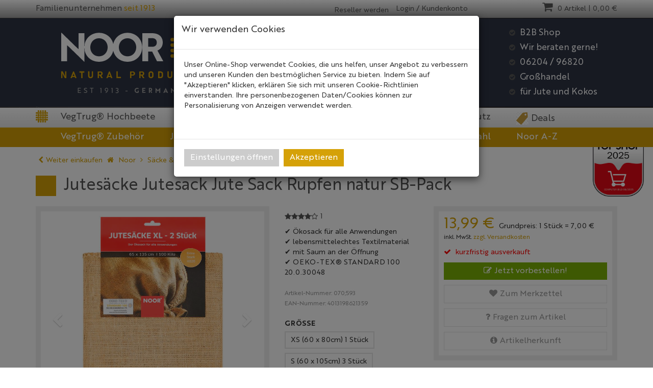

--- FILE ---
content_type: text/html; charset=utf-8
request_url: https://www.noor.eu/saecke-koerbe/jutesaecke/jutesaecke-jutesack-jute-sack-rupfen-natur-sb-pack-xl-65-x-135cm-2-stueck.html
body_size: 32359
content:


<!DOCTYPE html>
<html lang="de">
<head>
    <meta charset="utf-8" />
    <title>Jutesäcke Jutesack Jute Sack Rupfen natur SB-Pack </title>
    <meta name="viewport" content="width=device-width, initial-scale=1.0, maximum-scale=1, user-scalable=no" />
    <meta name="description" content="Die Reinhold NOOR GmbH ist seit über 110 Jahren Spezialist für die Gartenprodukte der Profis." />
    <meta name="keywords" content="NOOR, Gartenprodukte" />
    <meta name="author" content="humans.txt" />
    <meta http-equiv="X-UA-Compatible" content="IE=edge,chrome=1" />
    <meta name="google-site-verification" content="xRiN4OkBv59C-LPrb5x5fg5g7BPMAe1ZrDulY3ivsRU" />
	<meta name="google-site-verification" content="z-wJYgk8c4MeyBrbsoGNf1QYOBCd5oK0PJWRy_i_c3Y" />
    <link rel="apple-touch-icon" sizes="144x144" href="/Themes/Noor/touch-icon-144.png">
    <link rel="apple-touch-icon" sizes="114x114" href="/Themes/Noor/touch-icon-114.png">
    <link rel="apple-touch-icon" sizes="72x72" href="/Themes/Noor/touch-icon-72.png">
    <link rel="apple-touch-icon" sizes="57x57" href="/Themes/Noor/touch-icon-57.png">
    <link rel="shortcut icon" href="/Themes/Noor/touch-icon-32.png">
    <link rel="shortcut icon" href="/Themes/Noor/favicon.ico" type="image/x-icon" />

    
    <script src="https://use.fontawesome.com/624c6ff5eb.js"></script>

    <link href="https://www.noor.eu/saecke-koerbe/jutesaecke/jutesaecke-jutesack-jute-sack-rupfen-natur-sb-pack-xl-65-x-135cm-2-stueck.html" hreflang="de" rel="alternate" />


    <link rel="canonical" href="https://www.noor.eu/saecke-koerbe/jutesaecke/jutesaecke-jutesack-jute-sack-rupfen-natur-sb-pack.html" />

    <script type="text/javascript">document.baseFolder = '';</script>

    <link href="/Styles/ArticleDetails?v=diFCnR_1dHCuZC20sj6kNpQ6l5K9OFbmQ3lzrX1AaCQ1" rel="stylesheet"/>
<link href="/Styles/ArticleDetails-basketExpress?v=jK_SbrwxdCSzEnW_vegNX9N8qLeH7ANTeV5GY4b3Ln81" rel="stylesheet"/>
<link href="/Styles/ArticleDetails-SharriffCss?v=ObMXRhdNixFb8hBqiGo7L5DfTRZXLxc_Iqfcj99xyto1" rel="stylesheet"/>
<link href="/Styles/ArticleDetails-TrustedShopsWidgets?v=MWEi0AK7wSvKVVucf14RshzqBl8YYKywlZzW2SkZaTg1" rel="stylesheet"/>

    

                <div class="widgetcontainer head_before_scripts">
                    
                </div>


    <script src="/Scripts/jquery?v=bYCB8axEhvs30PNGCmCKBqcbtwMRLFgGZMYJ9x6WH5c1"></script>

    <script src="/Scripts/backbone?v=wUUVdLNAiPFRwltiPc3ec-SKej05mPMgjLEmSE4OIwg1"></script>

    <script src="/Scripts/bootstrap?v=qhyXOfOZL5SDExGIdRVuNzQJHeIU_2WmnDCBRaWYDY41"></script>

    <script src="/Scripts/Core?v=AQD2EJIinf4MxRqlGjg5_84aNxUR7lRnWsM55NnHks41"></script>


                <div class="widgetcontainer head">
                    <script src="https://challenges.cloudflare.com/turnstile/v0/api.js?render=explicit"></script>
                </div>


    <script src="/Scripts/ArticleDetailsHead?v=yy8zEHClkCVw8oRVUYYnq1-EHTv_0U8S7m1-ofkvp9I1"></script>
<script src="/Scripts/ArticleDetailsHead-AddToBasketBySku?v=Qg_vXJIMHYc8jYz8GCqwOVIUkQE3A9kkQWGFVFjSfGg1"></script>
<script src="/Scripts/ArticleDetailsHead-AvailabilityCheckScripts?v=IsSLJ0MuSM0BMzC4ZfVx3UydjyHYe5rQcWwMnb_K4GA1"></script>
<script src="/Scripts/ArticleDetailsHead-CloudflareCaptcha?v=ie5yCM2BVFI7TVrMCEzDHHMLI7dnJEXCP7NyqssBaQY1"></script>
<script src="/Scripts/ArticleDetailsHead-Custom.GoogleAnalytics4?v=uIm-hKaBJybdOyPcUaYUBFqlkxuolrCVLSj8oV5tcOg1"></script>


    <script type="text/javascript">
                 Web.Core.Controller.Article.variationMapping = [{"ArticleId":806,"VariationId":68,"VariationValueId":164,"VariationArticleId":807},{"ArticleId":806,"VariationId":68,"VariationValueId":165,"VariationArticleId":808},{"ArticleId":806,"VariationId":68,"VariationValueId":166,"VariationArticleId":809},{"ArticleId":806,"VariationId":68,"VariationValueId":167,"VariationArticleId":810},{"ArticleId":806,"VariationId":68,"VariationValueId":168,"VariationArticleId":811},{"ArticleId":806,"VariationId":68,"VariationValueId":169,"VariationArticleId":812},{"ArticleId":806,"VariationId":68,"VariationValueId":504,"VariationArticleId":1605}];
             </script>


    
    
    
    <meta property="og:type" content="article" />
    <meta property="og:title" content="Jutesäcke Jutesack Jute Sack Rupfen natur SB-Pack" />
    <meta property="og:description" content="&amp;#10004; &amp;Ouml;kosack f&amp;uuml;r alle Anwendungen&lt;br /&gt;&#13;&#10;&amp;#10004; lebensmittelechtes Textilmaterial&lt;br /&gt;&#13;&#10;&amp;#10004; mit Saum an der &amp;Ouml;ffnung&lt;br /&gt;&#13;&#10;&amp;#10004; OEKO-TEX&amp;reg; STANDARD 100 20.0.30048" />
    <meta property="og:image" content="https://media.noor-online.de/Artikelbilder/350px/Jutes%C3%A4cke%20XL%202er%20Pack.jpg" />
    <meta property="og:url" content="https://www.noor.eu/saecke-koerbe/jutesaecke/jutesaecke-jutesack-jute-sack-rupfen-natur-sb-pack.html" />
    <meta property="og:price:amount" content="13.99" />
    <meta property="og:price:currency" content="EUR" />



                <div class="widgetcontainer head_end">
                    <meta property="article:publisher" content=""/>
<meta property="article:author" content=""/>
<meta property="og:image" content="https://media.noor-online.de/Artikelbilder/350px/Jutes%C3%A4cke%20XL%202er%20Pack.jpg" />
<meta property="og:image:url" content="https://media.noor-online.de/Artikelbilder/350px/Jutes%C3%A4cke%20XL%202er%20Pack.jpg" />
                </div>
        <!--<div class="widgetcontainer head_end">-->

<script>
    window.dataLayer = window.dataLayer || [];
</script>

    <script>
        function gtag(){dataLayer.push(arguments);}
    
            gtag('consent', 'default', {
gads_optin:                 'denied',
analytics_storage :                 'denied',
ga4_optin:                 'denied',
ad_storage:                 'denied',
ad_personalization:                 'denied',
ad_user_data:                 'denied',
personalization_storage:                 'denied',
gadsremarketing_optin:                 'denied',
functionality_storage:                 'denied',
security_storage:                 'denied',
            });
    </script>


<script>
    window.useTagManager = true;
    window.loggedIn = false;
    window.ppgtmIdentifier = 'PPGTM092E596Q0IM37T03KR8N';
    (function (w, d, s, l, i) {
        w[l] = w[l] || []; w[l].push({
            'gtm.start':
                new Date().getTime(), event: 'gtm.js'
        }); var f = d.getElementsByTagName(s)[0],
            j = d.createElement(s), dl = l != 'dataLayer' ? '&l=' + l : ''; j.async = true; j.src =
            'https://www.googletagmanager.com/gtm.js?id=' + i + dl; f.parentNode.insertBefore(j, f);
    })(window, document, 'script', 'dataLayer', 'GTM-WXTW3F4D');
</script>

<script>
function pushData() {
    dataLayer.push({ ecommerce: null });
    dataLayer.push({
        event: 'view_item',
        ecommerce: {
                isNetAmount: false,
            
                hasNetPrices: false,
            
                isB2BCustomer: false,
            




                currency: 'EUR',

                
                    items: [



{
    item_id: '070;593',
    item_name: 'Jutesäcke Jutesack Jute Sack Rupfen natur SB-Pack',
    coupon: '',
    discount: 0.00,



    affiliation: 'www.noor.eu',
    item_brand: 'NOOR®',
    item_variant: 'XL (65 x 135cm) 2 Stück',
    price: 13.99,
    currency: 'EUR',
    quantity: 1
},                    ],
                



                value: 13.99,





                affiliation: 'www.noor.eu',
            


        }
    });
}
</script>

    <script>
        let storageName = 'ga4clicktracking';
        let clickTracking = sessionStorage.getItem(storageName);
        if (clickTracking){
            sessionStorage.removeItem(storageName);
            let ecommerce = JSON.parse(clickTracking);
            
            window.dataLayer.push({ ecommerce: null });
            window.dataLayer.push({
                'event': 'select_item',
                'ecommerce': ecommerce,
                'eventCallback':function(containerId){
                	if (containerId.startsWith("GTM-")){
                		pushData();
                	}
                }
            });
        } else {
            pushData();
        }
    </script>
        <!--</div>-->

    <!--[if lt IE 9]>
    <script src="/Themes/4SELLERS_Responsive/Resources/Scripts/html5shiv.js"></script>
<script src="/Themes/4SELLERS_Responsive/Resources/Scripts/respond.js"></script>

    <![endif]-->
</head>
<body data-controller="Article" data-action="Details" data-language="de">
    <div class="loadmask hidden-lg hidden-md" style="display:none !important"></div>
<div class="hidden" id="pageCacheCookieKey">pageCacheKey_2c4def62c0754d398586057c5462b95e</div>
<script data-id="CachingHelper">
    (function () {
        var getC = function (cname) { var name = cname + "="; var ca = document.cookie.split(";"); for (var i = 0; i < ca.length; i++) { var c = ca[i]; while (c.charAt(0) === " ") { c = c.substring(1) } if (c.indexOf(name) === 0) { return c.substring(name.length, c.length) } } return "" };
        var getAttr = function (element, name) { if (!element) return null; var attr = element.attributes[name]; if (!attr) return null; return attr.value; };
        var cacheElement = document.getElementById("pageCacheCookieKey"); var cookieKeyName = cacheElement.innerHTML.trim(); if (cookieKeyName.length <= 0) { return }
        var cookiesEnabled = getC("cookieCheck") === "true"; if (!cookiesEnabled) { return }
        // Only reload on Category-ListArticles
        if (getAttr(document.body, "data-controller") !== "Category" || getAttr(document.body, "data-action") !== "ListArticles") { return }
        var cookieCacheKeyValue = getC(cookieKeyName).trim(); if (cookieCacheKeyValue.length <= 0) {
            // Browser back detected
            // If Cookie is missing than there was no server response.
            var currentUrl = location.href; if ("sessionStorage" in window) {
                var input = sessionStorage.getItem("shopLastVisitedPages"); var pages = [];
                if (!!input) { pages = JSON.parse(input) } var lastVisited = pages.pop(); if (lastVisited && lastVisited === currentUrl) {
                    // Do not reload if we were on the same page before
                    console.log("Detected loop. Abort");
                    // Reset PageCacheCookieKey -> Stops Cache Check
                    cacheElement.innerHTML = ""; pages = []; sessionStorage.setItem("shopLastVisitedPages", JSON.stringify(pages));
                    return;
                } pages.push(currentUrl);
                sessionStorage.setItem("shopLastVisitedPages", JSON.stringify(pages));
            } location.reload(); return;
        }
        // Remove ourself from the DOM
        var self = cacheElement.nextElementSibling; if (getAttr(self, "data-id") === "CachingHelper") { self.remove() }
    })();
</script>
    




<div class="hidden-print" data-id="SideMenuMainContainer" style="display: none">
    <div class="visible-xs visible-md visible-sm">
        <div class="snap-drawers" data-feature="Web.Theme.Responsive.Feature.Menu" data-app-context="sideMenu.mobile">
            <div id="snap-drawer-shadow" data-feature="Web.Theme.Responsive.Feature.Menu" data-id="CloseMenu"></div>

            <div class="snap-drawer snap-drawer-left">
                <div class="sidemenu-wrapper">


<div class="visible-xs visible-sm sidemenu">
    <a href="#" data-feature="Web.Theme.Responsive.Feature.Menu" data-id="CloseMenu" class="closemenu"><i class="fa fa-times"></i> Menü schließen</a>
    <div class="cards">
        <div class="card " data-card="0">
            <div class="card-content">
                <div class="menu-navigator">
                    <a class="home" href="/"><i class="fa fa-home fa-2x"></i> Zur Startseite</a>
                </div>

        <a href="#" data-card-goto="145">Jute <i class="fa fa-chevron-right"></i></a>
            <div class="card " data-card="145">
                <div class="card-content">
                    <div class="menu-navigator">
                            <button data-card-goto="0"><i class="fa fa-chevron-left"></i> Alle Kategorien</button>
                    </div>
                    <div class="clearfix">
                        <span class="sidemenu-headline ml_10">
                            <span class="title">Jute</span>
                                <span class="count">
                                    (31 Ergebnisse)
                                </span>
                        </span>
                        <a class="more" href="/jute.html">Alle anzeigen</a>
                    </div>
        <a href="/jute/jutesaecke.html">Jutesäcke</a>
        <a href="/jute/jutegewebe.html">Jutegewebe</a>
        <a href="/jute/sandsaecke-aus-jute.html">Sandsäcke aus Jute</a>
        <a href="/jute/jutetaschen.html">Jutetaschen</a>
        <a href="/jute/jutevlies.html">Jutevlies</a>
                </div>
            </div>
        <a href="#" data-card-goto="275">Kokos <i class="fa fa-chevron-right"></i></a>
            <div class="card " data-card="275">
                <div class="card-content">
                    <div class="menu-navigator">
                            <button data-card-goto="0"><i class="fa fa-chevron-left"></i> Alle Kategorien</button>
                    </div>
                    <div class="clearfix">
                        <span class="sidemenu-headline ml_10">
                            <span class="title">Kokos</span>
                                <span class="count">
                                    (26 Ergebnisse)
                                </span>
                        </span>
                        <a class="more" href="/kokos.html">Alle anzeigen</a>
                    </div>
        <a href="/kokos/erosionsschutzgewebe.html">Erosionsschutzgewebe</a>
        <a href="/kokos/kokosmatte.html">Kokosmatte</a>
        <a href="/kokos/kokosscheiben.html">Kokosscheiben</a>
        <a href="/kokos/stricke-baender-garne.html">Stricke, Bänder &amp; Garne</a>
                </div>
            </div>
        <a href="#" data-card-goto="234">VegTrug® Brandstore <i class="fa fa-chevron-right"></i></a>
            <div class="card " data-card="234">
                <div class="card-content">
                    <div class="menu-navigator">
                            <button data-card-goto="0"><i class="fa fa-chevron-left"></i> Alle Kategorien</button>
                    </div>
                    <div class="clearfix">
                        <span class="sidemenu-headline ml_10">
                            <span class="title">VegTrug® Brandstore</span>
                                <span class="count">
                                    (29 Ergebnisse)
                                </span>
                        </span>
                        <a class="more" href="/vegtrug-r-brandstore.html">Alle anzeigen</a>
                    </div>
        <a href="/vegtrug-r-brandstore/zubehoer-fuer-vegtrug-r.html">Zubehör für VegTrug®</a>
        <a href="/vegtrug-r-brandstore/trellis-vegtrug.html">Trellis VegTrug</a>
                </div>
            </div>
        <a href="/sandsaecke.html">Sandsäcke</a>
        <a href="#" data-card-goto="140">Sichtschutz <i class="fa fa-chevron-right"></i></a>
            <div class="card " data-card="140">
                <div class="card-content">
                    <div class="menu-navigator">
                            <button data-card-goto="0"><i class="fa fa-chevron-left"></i> Alle Kategorien</button>
                    </div>
                    <div class="clearfix">
                        <span class="sidemenu-headline ml_10">
                            <span class="title">Sichtschutz</span>
                                <span class="count">
                                    (77 Ergebnisse)
                                </span>
                        </span>
                        <a class="more" href="/sichtschutz.html">Alle anzeigen</a>
                    </div>
        <a href="/sichtschutz/sichtschutzstreifen.html">Sichtschutzstreifen</a>
        <a href="/sichtschutz/seitenmarkisen.html">Seitenmarkisen</a>
        <a href="/sichtschutz/senkrechtmarkisen.html">Senkrechtmarkisen</a>
        <a href="/sichtschutz/sichtschutzmatten-fuer-balkone.html">Sichtschutzmatten für Balkone</a>
        <a href="/sichtschutz/sichtschutzmatten-fuer-zaeune.html">Sichtschutzmatten für Zäune</a>
        <a href="/sichtschutz/paravents.html">Paravents</a>
        <a href="/sichtschutz/schilfrohrmatten.html">Schilfrohrmatten</a>
        <a href="/sichtschutz/bambusmatten.html">Bambusmatten</a>
        <a href="/sichtschutz/weidenmatten.html">Weidenmatten</a>
        <a href="/sichtschutz/pvc-sichtschutzmatten.html">PVC Sichtschutzmatten</a>
        <a href="/sichtschutz/rindenmatten.html">Rindenmatten</a>
        <a href="/sichtschutz/heidematten.html">Heidematten</a>
        <a href="/sichtschutz/sichtschutz-aus-haselnussholz.html">Sichtschutz aus Haselnussholz</a>
        <a href="/sichtschutz/sichtschutzplane.html">Sichtschutzplane</a>
        <a href="/sichtschutz/schattiergewebe.html">Schattiergewebe</a>
        <a href="/sichtschutz/pflegemittel.html">Pflegemittel</a>
        <a href="/sichtschutz/sichtschutz-aus-naturmaterial.html">Sichtschutz aus Naturmaterial</a>
        <a href="/sichtschutz/zaeune-268.html">Zäune</a>
        <a href="#" data-card-goto="54">Zubehör für Sichtschutz <i class="fa fa-chevron-right"></i></a>
            <div class="card " data-card="54">
                <div class="card-content">
                    <div class="menu-navigator">
                            <button data-card-goto="140"><i class="fa fa-chevron-left"></i> Sichtschutz</button>
                    </div>
                    <div class="clearfix">
                        <span class="sidemenu-headline ml_10">
                            <span class="title">Zubehör für Sichtschutz</span>
                                <span class="count">
                                    (11 Ergebnisse)
                                </span>
                        </span>
                        <a class="more" href="/sichtschutz/zubehoer-fuer-sichtschutz.html">Alle anzeigen</a>
                    </div>
        <a href="/sichtschutz/zubehoer-fuer-sichtschutz/seitenmarkisen-zubehoer.html">Seitenmarkisen Zubehör</a>
                </div>
            </div>
                </div>
            </div>
        <a href="/staketenzaun-168.html">Staketenzaun</a>
        <a href="#" data-card-goto="141">Abdeckplanen <i class="fa fa-chevron-right"></i></a>
            <div class="card " data-card="141">
                <div class="card-content">
                    <div class="menu-navigator">
                            <button data-card-goto="0"><i class="fa fa-chevron-left"></i> Alle Kategorien</button>
                    </div>
                    <div class="clearfix">
                        <span class="sidemenu-headline ml_10">
                            <span class="title">Abdeckplanen</span>
                                <span class="count">
                                    (22 Ergebnisse)
                                </span>
                        </span>
                        <a class="more" href="/abdeckplanen.html">Alle anzeigen</a>
                    </div>
        <a href="/abdeckplanen/gewebeplanen.html">Gewebeplanen</a>
        <a href="/abdeckplanen/holzabdeckplanen.html">Holzabdeckplanen</a>
        <a href="/abdeckplanen/bauzaunplanen.html">Bauzaunplanen</a>
        <a href="/abdeckplanen/gitterplanen.html">Gitterplanen</a>
        <a href="/abdeckplanen/sandkasten-abdeckplane.html">Sandkasten Abdeckplane</a>
        <a href="/abdeckplanen/ibc-container-cover.html">IBC Container Cover</a>
        <a href="/abdeckplanen/amphibienzaun.html">Amphibienzaun</a>
        <a href="/abdeckplanen/zubehoer-fuer-planen.html">Zubehör für Planen</a>
                </div>
            </div>
        <a href="/neuheiten.html">Neuheiten</a>
        <a href="#" data-card-goto="142">Folien <i class="fa fa-chevron-right"></i></a>
            <div class="card " data-card="142">
                <div class="card-content">
                    <div class="menu-navigator">
                            <button data-card-goto="0"><i class="fa fa-chevron-left"></i> Alle Kategorien</button>
                    </div>
                    <div class="clearfix">
                        <span class="sidemenu-headline ml_10">
                            <span class="title">Folien</span>
                                <span class="count">
                                    (40 Ergebnisse)
                                </span>
                        </span>
                        <a class="more" href="/folien.html">Alle anzeigen</a>
                    </div>
        <a href="/folien/abdeckfolien.html">Abdeckfolien</a>
        <a href="/folien/unkrautblocker.html">Unkrautblocker</a>
        <a href="/folien/fruehbeetfolie.html">Frühbeetfolie</a>
        <a href="/folien/luftpolsterfolie.html">Luftpolsterfolie</a>
        <a href="/folien/stretchfolie.html">Stretchfolie</a>
        <a href="/folien/tomaten-pflanzenschutz.html">Tomaten-Pflanzenschutz</a>
        <a href="/folien/wurzelblocker-rhizomsperre.html">Wurzelblocker Rhizomsperre</a>
        <a href="/folien/schneckenbarriere.html">Schneckenbarriere</a>
        <a href="/folien/befestigungsmaterial.html">Befestigungsmaterial</a>
                </div>
            </div>
        <a href="#" data-card-goto="148">Vliese <i class="fa fa-chevron-right"></i></a>
            <div class="card " data-card="148">
                <div class="card-content">
                    <div class="menu-navigator">
                            <button data-card-goto="0"><i class="fa fa-chevron-left"></i> Alle Kategorien</button>
                    </div>
                    <div class="clearfix">
                        <span class="sidemenu-headline ml_10">
                            <span class="title">Vliese</span>
                                <span class="count">
                                    (50 Ergebnisse)
                                </span>
                        </span>
                        <a class="more" href="/vliese.html">Alle anzeigen</a>
                    </div>
        <a href="/vliese/unkrautvlies.html">Unkrautvlies</a>
        <a href="/vliese/mulchvlies.html">Mulchvlies</a>
        <a href="/vliese/sandkastenvlies.html">Sandkastenvlies</a>
        <a href="/vliese/trennvlies.html">Trennvlies</a>
        <a href="/vliese/bewaesserungsvlies.html">Bewässerungsvlies</a>
        <a href="/vliese/gartenvlies.html">Gartenvlies</a>
        <a href="/vliese/tomatenvlies.html">Tomatenvlies</a>
        <a href="/vliese/jutevlies.html">Jutevlies</a>
        <a href="/vliese/wintervlies.html">Wintervlies</a>
        <a href="/vliese/rosenhaube.html">Rosenhaube</a>
        <a href="/vliese/malervlies.html">Malervlies</a>
        <a href="/vliese/poolvlies.html">Poolvlies</a>
                </div>
            </div>
        <a href="#" data-card-goto="191">Unkrautblocker <i class="fa fa-chevron-right"></i></a>
            <div class="card " data-card="191">
                <div class="card-content">
                    <div class="menu-navigator">
                            <button data-card-goto="0"><i class="fa fa-chevron-left"></i> Alle Kategorien</button>
                    </div>
                    <div class="clearfix">
                        <span class="sidemenu-headline ml_10">
                            <span class="title">Unkrautblocker</span>
                                <span class="count">
                                    (26 Ergebnisse)
                                </span>
                        </span>
                        <a class="more" href="/unkrautblocker-191.html">Alle anzeigen</a>
                    </div>
        <a href="/unkrautblocker/unkrautfolie-bodengewebe.html">Unkrautfolie Bodengewebe</a>
        <a href="/unkrautblocker/unkrautvlies.html">Unkrautvlies</a>
        <a href="/unkrautblocker/natuerlicher-unkrautblocker.html">Natürlicher Unkrautblocker</a>
        <a href="/unkrautblocker/wurzelsperre.html">Wurzelsperre</a>
        <a href="/unkrautblocker/zubehoer-unkrautschutz.html">Zubehör Unkrautschutz</a>
                </div>
            </div>
        <a href="#" data-card-goto="147">Säcke &amp; Körbe <i class="fa fa-chevron-right"></i></a>
            <div class="card active" data-card="147">
                <div class="card-content">
                    <div class="menu-navigator">
                            <button data-card-goto="0"><i class="fa fa-chevron-left"></i> Alle Kategorien</button>
                    </div>
                    <div class="clearfix">
                        <span class="sidemenu-headline ml_10">
                            <span class="title">Säcke &amp; Körbe</span>
                                <span class="count">
                                    (55 Ergebnisse)
                                </span>
                        </span>
                        <a class="more" href="/saecke-koerbe.html">Alle anzeigen</a>
                    </div>
        <a href="/saecke-koerbe/jutesaecke.html">Jutesäcke</a>
        <a href="/saecke-koerbe/gartensaecke.html">Gartensäcke</a>
        <a href="/saecke-koerbe/bewaesserungssack.html">Bewässerungssack</a>
        <a href="/saecke-koerbe/kaminholztasche.html">Kaminholztasche</a>
        <a href="/saecke-koerbe/sandsaecke.html">Sandsäcke</a>
        <a href="/saecke-koerbe/muellsaecke-146.html">Müllsäcke</a>
        <a href="/saecke-koerbe/muellhai.html">Müllhai</a>
        <a href="/saecke-koerbe/schwerlastsaecke.html">Schwerlastsäcke</a>
        <a href="/saecke-koerbe/raschelsaecke.html">Raschelsäcke</a>
        <a href="/saecke-koerbe/big-bags.html">Big Bags</a>
        <a href="/saecke-koerbe/gewebesaecke-pp.html">Gewebesäcke PP</a>
        <a href="/saecke-koerbe/koerbe.html">Körbe</a>
                </div>
            </div>
        <a href="#" data-card-goto="253">Tierabwehr <i class="fa fa-chevron-right"></i></a>
            <div class="card " data-card="253">
                <div class="card-content">
                    <div class="menu-navigator">
                            <button data-card-goto="0"><i class="fa fa-chevron-left"></i> Alle Kategorien</button>
                    </div>
                    <div class="clearfix">
                        <span class="sidemenu-headline ml_10">
                            <span class="title">Tierabwehr</span>
                                <span class="count">
                                    (8 Ergebnisse)
                                </span>
                        </span>
                        <a class="more" href="/tierabwehr.html">Alle anzeigen</a>
                    </div>
        <a href="/tierabwehr/marderabwehr.html">Marderabwehr</a>
        <a href="/tierabwehr/maulwurfgitter.html">Maulwurfgitter</a>
        <a href="/tierabwehr/wuehlmausgitter.html">Wühlmausgitter</a>
        <a href="/tierabwehr/katzenabwehr.html">Katzenabwehr</a>
        <a href="/tierabwehr/wildschweinabwehr.html">Wildschweinabwehr</a>
                </div>
            </div>
        <a href="#" data-card-goto="106">Frühbeet &amp; Anzucht <i class="fa fa-chevron-right"></i></a>
            <div class="card " data-card="106">
                <div class="card-content">
                    <div class="menu-navigator">
                            <button data-card-goto="0"><i class="fa fa-chevron-left"></i> Alle Kategorien</button>
                    </div>
                    <div class="clearfix">
                        <span class="sidemenu-headline ml_10">
                            <span class="title">Frühbeet &amp; Anzucht</span>
                                <span class="count">
                                    (32 Ergebnisse)
                                </span>
                        </span>
                        <a class="more" href="/fruehbeet-anzucht.html">Alle anzeigen</a>
                    </div>
        <a href="/fruehbeet-anzucht/rasenkanten.html">Rasenkanten</a>
        <a href="/fruehbeet-anzucht/rasenschutzgitter.html">Rasenschutzgitter</a>
                </div>
            </div>
        <a href="#" data-card-goto="144">Gewächshäuser <i class="fa fa-chevron-right"></i></a>
            <div class="card " data-card="144">
                <div class="card-content">
                    <div class="menu-navigator">
                            <button data-card-goto="0"><i class="fa fa-chevron-left"></i> Alle Kategorien</button>
                    </div>
                    <div class="clearfix">
                        <span class="sidemenu-headline ml_10">
                            <span class="title">Gewächshäuser</span>
                                <span class="count">
                                    (15 Ergebnisse)
                                </span>
                        </span>
                        <a class="more" href="/gewaechshaeuser.html">Alle anzeigen</a>
                    </div>
        <a href="/gewaechshaeuser/tomatenhaus.html">Tomatenhaus</a>
        <a href="/gewaechshaeuser/ersatzfolien-winterhauben.html">Ersatzfolien &amp; Winterhauben</a>
        <a href="/gewaechshaeuser/pflanztunnel.html">Pflanztunnel</a>
        <a href="/gewaechshaeuser/pflanztunnel-starr.html">Pflanztunnel Starr</a>
                </div>
            </div>
        <a href="#" data-card-goto="149">Winterschutz <i class="fa fa-chevron-right"></i></a>
            <div class="card " data-card="149">
                <div class="card-content">
                    <div class="menu-navigator">
                            <button data-card-goto="0"><i class="fa fa-chevron-left"></i> Alle Kategorien</button>
                    </div>
                    <div class="clearfix">
                        <span class="sidemenu-headline ml_10">
                            <span class="title">Winterschutz</span>
                                <span class="count">
                                    (51 Ergebnisse)
                                </span>
                        </span>
                        <a class="more" href="/winterschutz.html">Alle anzeigen</a>
                    </div>
        <a href="/winterschutz/ueberwinterungszelte.html">Überwinterungszelte</a>
        <a href="/winterschutz/winterschutzhauben.html">Winterschutzhauben</a>
        <a href="/winterschutz/kronenschutz.html">Kronenschutz</a>
        <a href="/winterschutz/stammschutz.html">Stammschutz</a>
        <a href="/winterschutz/topfschutz.html">Topfschutz</a>
        <a href="/winterschutz/dekoration.html">Dekoration</a>
        <a href="/winterschutz/kokosscheiben.html">Kokosscheiben</a>
        <a href="/winterschutz/jutesaecke.html">Jutesäcke</a>
        <a href="/winterschutz/jutegewebe.html">Jutegewebe</a>
        <a href="/winterschutz/luftpolsterfolie.html">Luftpolsterfolie</a>
        <a href="/winterschutz/wintervlies.html">Wintervlies</a>
        <a href="/winterschutz/topfschutzmatten.html">Topfschutzmatten</a>
        <a href="/winterschutz/winterschutz-schafwolle.html">Winterschutz Schafwolle</a>
        <a href="/winterschutz/gewaechshausheizung.html">Gewächshausheizung</a>
                </div>
            </div>
        <a href="#" data-card-goto="8">Agrar &amp; Industrie <i class="fa fa-chevron-right"></i></a>
            <div class="card " data-card="8">
                <div class="card-content">
                    <div class="menu-navigator">
                            <button data-card-goto="0"><i class="fa fa-chevron-left"></i> Alle Kategorien</button>
                    </div>
                    <div class="clearfix">
                        <span class="sidemenu-headline ml_10">
                            <span class="title">Agrar &amp; Industrie</span>
                                <span class="count">
                                    (27 Ergebnisse)
                                </span>
                        </span>
                        <a class="more" href="/agrar-industrie.html">Alle anzeigen</a>
                    </div>
        <a href="/agrar-industrie/saecke.html">Säcke</a>
        <a href="/agrar-industrie/jute.html">Jute</a>
        <a href="/agrar-industrie/stretchfolie.html">Stretchfolie</a>
                </div>
            </div>
        <a href="#" data-card-goto="9">Haushalt &amp; Bau <i class="fa fa-chevron-right"></i></a>
            <div class="card " data-card="9">
                <div class="card-content">
                    <div class="menu-navigator">
                            <button data-card-goto="0"><i class="fa fa-chevron-left"></i> Alle Kategorien</button>
                    </div>
                    <div class="clearfix">
                        <span class="sidemenu-headline ml_10">
                            <span class="title">Haushalt &amp; Bau</span>
                                <span class="count">
                                    (13 Ergebnisse)
                                </span>
                        </span>
                        <a class="more" href="/haushalt-bau.html">Alle anzeigen</a>
                    </div>
        <a href="/haushalt-bau/muellsaecke.html">Müllsäcke</a>
                </div>
            </div>
        <a href="#" data-card-goto="174">Home &amp; Deco <i class="fa fa-chevron-right"></i></a>
            <div class="card " data-card="174">
                <div class="card-content">
                    <div class="menu-navigator">
                            <button data-card-goto="0"><i class="fa fa-chevron-left"></i> Alle Kategorien</button>
                    </div>
                    <div class="clearfix">
                        <span class="sidemenu-headline ml_10">
                            <span class="title">Home &amp; Deco</span>
                                <span class="count">
                                    (5 Ergebnisse)
                                </span>
                        </span>
                        <a class="more" href="/home-deco.html">Alle anzeigen</a>
                    </div>
        <a href="/home-deco/kunstpflanzen-innenbereich.html">Kunstpflanzen Innenbereich</a>
        <a href="/home-deco/bambusrohre.html">Bambusrohre</a>
        <a href="/home-deco/schwedenfeuer.html">Schwedenfeuer</a>
        <a href="/home-deco/gartenkoerbe.html">Gartenkörbe</a>
                </div>
            </div>
        <a href="/deals.html">Deals</a>
        <a href="/2-wahl.html">2. Wahl</a>
        <a href="/katalog-bestellen.html">Katalog bestellen</a>
        <a href="#" data-card-goto="1">Noor A-Z Gartenprodukte <i class="fa fa-chevron-right"></i></a>
            <div class="card " data-card="1">
                <div class="card-content">
                    <div class="menu-navigator">
                            <button data-card-goto="0"><i class="fa fa-chevron-left"></i> Alle Kategorien</button>
                    </div>
                    <div class="clearfix">
                        <span class="sidemenu-headline ml_10">
                            <span class="title">Noor A-Z Gartenprodukte</span>
                                <span class="count">
                                    (381 Ergebnisse)
                                </span>
                        </span>
                        <a class="more" href="/noor-a-z-gartenprodukte.html">Alle anzeigen</a>
                    </div>
        <a href="/noor-a-z-gartenprodukte/abdeckplanen.html">Abdeckplanen</a>
        <a href="/noor-a-z-gartenprodukte/bambusrohre.html">Bambusrohre</a>
        <a href="/noor-a-z-gartenprodukte/folien.html">Folien</a>
        <a href="/noor-a-z-gartenprodukte/gewaechshaeuser.html">Gewächshäuser</a>
        <a href="/noor-a-z-gartenprodukte/hochbeete.html">Hochbeete</a>
        <a href="/noor-a-z-gartenprodukte/ibc-container-cover.html">IBC Container Cover</a>
        <a href="/noor-a-z-gartenprodukte/jute.html">Jute</a>
        <a href="/noor-a-z-gartenprodukte/muellsaecke.html">Müllsäcke</a>
        <a href="/noor-a-z-gartenprodukte/paravents.html">Paravents</a>
        <a href="/noor-a-z-gartenprodukte/pflanztunnel.html">Pflanztunnel</a>
        <a href="/noor-a-z-gartenprodukte/saecke.html">Säcke</a>
        <a href="/noor-a-z-gartenprodukte/schattiergewebe.html">Schattiergewebe</a>
        <a href="/noor-a-z-gartenprodukte/seitenmarkisen.html">Seitenmarkisen</a>
        <a href="/noor-a-z-gartenprodukte/sichtschutzmatten.html">Sichtschutzmatten</a>
        <a href="/noor-a-z-gartenprodukte/unkrautblocker.html">Unkrautblocker</a>
        <a href="/noor-a-z-gartenprodukte/vliese.html">Vliese</a>
        <a href="/noor-a-z-gartenprodukte/winterschutz.html">Winterschutz</a>
        <a href="/noor-a-z-gartenprodukte/wurzelblocker-rhizomensperre.html">Wurzelblocker Rhizomensperre</a>
        <a href="/noor-a-z-gartenprodukte/zaeune.html">Zäune</a>
        <a href="/noor-a-z-gartenprodukte/zubehoer.html">Zubehör</a>
                </div>
            </div>
            </div>
        </div>
    </div>
</div>

                </div>

                <ul class="clearfix account-links">
                        <li><i class="fa fa-user mr_5"></i> <a href="/mein-konto/Login">Anmelden</a></li>
                        <span>|</span>
                        <li><a href="/mein-konto/Register">Registrieren</a></li>
                    <li class="pull-right"><i class="fa fa-thumb-tack mr_5"></i> <a href="/merkzettel">Merkzettel</a></li>
                </ul>
            </div>

            <div class="snap-drawer snap-drawer-right">
                <div class="minicart">
                    <button type="button" data-feature="Web.Theme.Responsive.Feature.Menu" class="closemenu" data-id="CloseMenu">Warenkorb schließen<i class="fa ml_5 fa-times"></i></button>

                    <div class="col-xs-12" data-id="MiniBasket"><!-- MiniCart Tablet/Desktop -->
<div class="btn-group pull-right hidden-xs hidden-sm">
    <a href="/warenkorb" class="dropdown-toggle " data-toggle="dropdown">
        <i class="fa fa-shopping-cart mr_10"></i>0 Artikel | <span content="0.00" itemprop="price">0,<span>00</span> <span class="currency-code">&#8364;</span></span><meta itemprop="priceCurrency" content="EUR" />
    </a>
    <div class="dropdown-menu dropdown-cart">
            <p class="text-center">Ihr Warenkorb ist momentan leer.</p>
    </div>
</div>

<!-- MiniCart Smartphone -->
<div class="visible-xs visible-sm">
    <div class="clearfix mb_10">
        <span class="sidemenu-headline">0 Artikel im Warenkorb</span>
    </div>
        <p class="text-center">Ihr Warenkorb ist momentan leer.</p>
</div></div>
                </div>
                <div class="filters">
                    <div class="side-menu-filters-header clearfix">
                        <span class="total-filter-results-wrapper">
                            <span class="highlight">Ergebnisse (<span data-feature="Web.Core.Feature.Articles.FilteredResultsCount"></span>)</span><br/>
                            <span class="btn btn-xs filter-reset hidden" data-feature="Web.Core.Feature.Articles.Filters.Commands" data-app-context="sideMenu.filters.mobile" data-id="ResetFilters"><i class="fa mr_5 fa-times-circle" aria-hidden="true"></i>Zurücksetzen</span>
                        </span>
                       
                        <button type="button" data-feature="Web.Theme.Responsive.Feature.Menu" class="btn closemenu" data-app-context="sideMenu.filters.mobile" data-id="CloseMenu">Fertig</button>
                    </div>
                    <div class="alert alert-warning hidden mb_1" data-feature="Web.Core.Feature.Articles.Filters.NoResultWarning">
                        Die ausgewählten Filter führen zu keinem Ergebnis
                    </div>
                    <div class="filters-mobile" data-feature="Web.Core.Feature.Articles.Filters">
                        
                    </div>
                </div>
            </div>
        </div>

    </div>
</div>
<div id="snapContentContainer" class="snap-content" style="display: none"></div>

<div id="pageContainer">
    <div class="scrollfix">




                    <div class="widgetcontainer header_begin">
                    <script>
    let refreshReferrerStorageName = 'refreshReferrer';
    const referrer = sessionStorage.getItem(refreshReferrerStorageName);
    if (referrer){
        sessionStorage.removeItem(refreshReferrerStorageName);

        window.privacyRefreshReferrer = referrer;
    }
</script>
                </div>

<a id="top"></a>


<div class="row sticky-bg navbar" data-feature="Web.Theme.Responsive.Feature.StickyHeader.Bar">
    <div class="container sticky-content">
        <a class="sticky-logo" href="/">
            <div class="sticky-logo-frame">
            <span class="sticky-logo-image-helper"></span>
                <img class="sticky-logo-image" src="/Themes/Noor/Resources/Images/sticky-logo.png" alt="Noor" />
            </div>
        </a>
        <div class="sticky-search">
            <div class="search">


    
    
    
    
    
    
    
    
    
    
    
    
    
    
    
    
    
    
    
    
    
    
    
    
    
    
    
    
    
    
    
    
    
    
    
    
    
    
    
    
    
    
    
    
    
    
    
    
    
    
    
    
    
    
    
    
    
    
    
    
    
    
    
    
    
    
    
    
    
    
    
    
    
    




<script type="text/template" data-feature-template="Web.Core.Feature.SimpleSearch"><div class="results clearfix" data-id="Results"><% if(didYouMeanTerms && didYouMeanTerms.length > 0) { %><div class="didYouMeanTerms" data-id="DidYouMeanTerms"><div class="h4">Meinten Sie</div><ul><% _.each(didYouMeanTerms, function(item) { %><li class="clearfix" data-id="Result" data-suggest-term="<%= item.get('Title') %>" data-result-type="<%= item.get('ResultType') %>" data-result-id="<%= item.get('Id') %>"><i class="fa fa-chevron-right"></i> <%= item.get('Title') %></li><% }); %></ul></div><% } %><% if(categories.length > 0) { %><div class="categories" data-id="Categories"><div class="h4"><span class="query"><%= query %></span> in Kategorien:</div><ul><% _.each(categories, function(item) { %><li class="clearfix" data-id="Result" data-result-type="<%= item.get('ResultType') %>" data-result-id="<%= item.get('Id') %>"><i class="fa fa-chevron-right"></i> <%= item.get('Title') %></li><% }); %></ul></div><% } %><% if(articles.length > 0) { %><div class="articles" data-id="Articles"><div class="h4">Produktvorschläge:</div><ul><% _.each(articles, function(item) { %><li class="clearfix" data-id="Result" data-result-type="<%= item.get('ResultType') %>" data-result-id="<%= item.get('Id') %>"><img src="<%= item.get('ImageSrc') %>" /><%= highlight(item.get('Title'), query, '<b>', '</b>') %></li><% }); %></ul></div><% } %><% if(categorySelectionActive) { %><div><a id="search-all-categories" href="#">In allen Kategorien suchen</a></div><% } %><% if(pages.length > 0) { %><div class="pages" data-id="Pages"><div class="h4">Seiten:</div><ul><% _.each(pages, function(item) { %><li class="clearfix" data-id="Result" data-result-type="<%= item.get('ResultType') %>" data-result-id="<%= item.get('Id') %>"><i class="fa fa-chevron-right"></i> <%= item.get('Title') %></li><% }); %></ul></div><% } %><% if(compatibilities.length > 0) { %><div class="compatibilities" data-id="Compatibilities"><div class="h4">Kompatibilitäten:</div><ul><% _.each(compatibilities, function(item) { %><li class="clearfix" data-id="Result" data-result-type="<%= item.get('ResultType') %>" data-result-id="<%= item.get('Id') %>"><i class="fa fa-chevron-right"></i> <%= item.get('Title') %><!-- compatible article ids: <%= item.get('AdditionalData') %>  --></li><% }); %></ul></div><% } %></div></script>

<div data-feature="Web.Core.Feature.SimpleSearch"
     data-option-min-length="3"
     data-option-max-categories="3"
     data-option-max-articles="5"
     data-option-max-pages="3"
     data-option-max-compatibilities="3"
     data-option-max-producers="5">
<form action="/Search/Results" data-feature="Web.Core.Feature.Form" data-id="SearchForm" method="post">        <div class="hidden" data-id="InputNavigateTo"></div>
        <div class="input-group">


            <input autocomplete="off" class="form-control" data-autocomplete-url="/Search/AutocompleteFiltered" data-empty-error-message="Die&#32;Suche&#32;darf&#32;nicht&#32;leer&#32;sein" data-id="SuggestBox" id="mainSearch" name="mainSearch" placeholder="Suchbegriff&#32;eingeben&#32;..." type="text" value="" />

            <span class="input-group-btn">
                <button id="autocompleteSearchLink" type="submit" class="btn btn-primary hidden-xs hidden-sm"><span class="fa fa-search fa-2x"></span></button>
            </span>

            <div data-id="ResultsContainer"></div>
        </div>
</form></div>
            </div>
        </div>
        <div class="sticky-basket" data-id="MiniBasket">
<!-- MiniCart Tablet/Desktop -->
<div class="btn-group pull-right hidden-xs hidden-sm">
    <a href="/warenkorb" class="dropdown-toggle " data-toggle="dropdown">
        <i class="fa fa-shopping-cart mr_10"></i>0 Artikel | <span content="0.00" itemprop="price">0,<span>00</span> <span class="currency-code">&#8364;</span></span><meta itemprop="priceCurrency" content="EUR" />
    </a>
    <div class="dropdown-menu dropdown-cart">
            <p class="text-center">Ihr Warenkorb ist momentan leer.</p>
    </div>
</div>

<!-- MiniCart Smartphone -->
<div class="visible-xs visible-sm">
    <div class="clearfix mb_10">
        <span class="sidemenu-headline">0 Artikel im Warenkorb</span>
    </div>
        <p class="text-center">Ihr Warenkorb ist momentan leer.</p>
</div>
        </div>
    </div>
</div>

<nav id="header" class="navbar navbar-static-top" role="navigation" data-feature="Web.Theme.Responsive.Feature.Header">
    <div class="header-bg hidden-xs hidden-sm">
        <div class="container">
            <div class="row hidden-xs hidden-sm hidden-print head-line">
                <div class="col-lg-3 hidden-md">Familienunternehmen<span class="red"> seit 1913</span></div>
                <div class="col-lg-3 col-md-4">
                    <div id="google_translate_element"></div>
                    <script type="text/javascript">
                        function googleTranslateElementInit() {
                            new google.translate.TranslateElement({ pageLanguage: 'de', includedLanguages: 'en,es,it,nl,fr,da,fi,sv,no,pl,cs,ru', layout: google.translate.TranslateElement.InlineLayout.SIMPLE, autoDisplay: false }, 'google_translate_element');
                        }
                    </script>
					<script type="text/javascript" src="//translate.google.com/translate_a/element.js?cb=googleTranslateElementInit"></script>
                </div>
                <div class="col-lg-3 col-md-4">
                        <a href="/CorporationRegistration/Register/">Reseller werden</a>
                    <div id="customer-loginbox" class="myaccount btn-group">
    <a class="dropdown-toggle" data-toggle="dropdown" href="/mein-konto" title="Mein Konto">
Login / Kundenkonto    </a>

        <div class="dropdown-menu" data-id="AccountDropdown">
<form action="/Customer/Login?returnUrl=%2Fsaecke-koerbe%2Fjutesaecke%2Fjutesaecke-jutesack-jute-sack-rupfen-natur-sb-pack-xl-65-x-135cm-2-stueck.html" class="form-horizontal" data-feature="Web.Core.Feature.Form" method="post" role="form"><input name="__RequestVerificationToken" type="hidden" value="rl13pkgj72vSCMFafnlfyVjysJlpyFgKEHJPSCFU2VzptTp1cuqVlpJY41tDZIulUrX9YKjH7-ZAZsSgxgDBygym3GScEjAm0EVuP1jgJac1" />    <fieldset data-validationgroup="login">
        <div class="h3">Ich bin bereits Kunde</div>
        <div class="form-group">
            <label class="col-xs-12&#32;col-sm-3&#32;col-lg-3&#32;control-label" for="Username">Ihre E-Mail</label>
            <div class="col-xs-12 col-sm-9 col-lg-9">
                <input autocomplete="email" class="form-control" data-msg-required="Geben&#32;Sie&#32;Ihre&#32;E-Mail-Adresse&#32;ein" data-rule-required="true" id="Username" name="Username" type="email" value="" />
                <span class="field-validation-valid" data-valmsg-for="Username" data-valmsg-replace="true"></span>
            </div>
        </div>
        <div class="form-group">
            <label class="col-xs-12&#32;col-sm-3&#32;col-lg-3&#32;&#32;control-label" for="loginbox_password">Passwort</label>
            <div class="col-xs-12 col-sm-9 col-lg-9">
                <input autocomplete="current-password" class="form-control" data-msg-required="Geben&#32;Sie&#32;Ihr&#32;Passwort&#32;ein" data-rule-required="true" id="loginbox_password" name="Password" type="password" />
            </div>
        </div>
        <div class="form-group">
            <div class="col-sm-offset-3 col-lg-offset-3 col-md-offset-0 col-xs-12 col-sm-12">
                <div class="checkbox">
                    <input id="RememberMe" name="RememberMe" type="checkbox" value="true" /><input name="RememberMe" type="hidden" value="false" /> <label for="RememberMe">Angemeldet bleiben</label>
                </div>
            </div>
        </div>
        <div class="form-group">
            <div class="col-sm-offset-3 col-lg-offset-3 col-md-offset-0 col-xs-12 col-sm-12 hidden-xs">
                <div class="pull-left"><input type="submit" class="btn btn-md btn-cart mr_10" value="Anmelden" /></div>
                <div class="pull-left mr_10 ">
                    <a class="btn&#32;btn-default&#32;btn-md" href="/mein-konto/Register?returnUrl=%2Fsaecke-koerbe%2Fjutesaecke%2Fjutesaecke-jutesack-jute-sack-rupfen-natur-sb-pack-xl-65-x-135cm-2-stueck.html">Neues Konto erstellen</a></div>
                    <div class="pull-left ml_10">
                                    <div class="widgetcontainer customer_loginform_after">
                    

<a class="btn&#32;btn-default&#32;btn-md" href="/CorporationRegistration/Register">Firmenkonto erstellen</a>
                </div>
</div>
                </div>

            <div class="col-sm-offset-4 col-sm-6 col-lg-offset-3 col-lg-12 visible-xs">
                <input type="submit" class="btn btn-lg btn-cart btn-block" value="Anmelden" />
                <a class="btn&#32;btn-lg&#32;btn-default&#32;btn-block&#32;mb_5" href="/Customer/Register?returnUrl=%2Fsaecke-koerbe%2Fjutesaecke%2Fjutesaecke-jutesack-jute-sack-rupfen-natur-sb-pack-xl-65-x-135cm-2-stueck.html">Neues Konto erstellen</a>
                            <div class="widgetcontainer customer_login_after">
                    

<a class="btn&#32;btn-lg&#32;btn-default" href="/CorporationRegistration/Register">Firmenkonto erstellen</a>
                </div>

            </div>

        </div>

        <div class="form-group">
            <div class="col-sm-offset-3 col-lg-offset-3 col-md-offset-0 col-xs-12 col-sm-9 col-lg-9">
                <span class="fa mr_5 fa-key"></span>Passwort vergessen?&nbsp;<a href="/mein-konto/ForgotPassword">Jetzt anfordern!</a>
            </div>
        </div>

    </fieldset>
</form>
        </div>
</div>
                </div>
                <div class="col-lg-3 col-md-4">
                    <div class="basket" data-id="MiniBasket">
<!-- MiniCart Tablet/Desktop -->
<div class="btn-group pull-right hidden-xs hidden-sm">
    <a href="/warenkorb" class="dropdown-toggle " data-toggle="dropdown">
        <i class="fa fa-shopping-cart mr_10"></i>0 Artikel | <span content="0.00" itemprop="price">0,<span>00</span> <span class="currency-code">&#8364;</span></span><meta itemprop="priceCurrency" content="EUR" />
    </a>
    <div class="dropdown-menu dropdown-cart">
            <p class="text-center">Ihr Warenkorb ist momentan leer.</p>
    </div>
</div>

<!-- MiniCart Smartphone -->
<div class="visible-xs visible-sm">
    <div class="clearfix mb_10">
        <span class="sidemenu-headline">0 Artikel im Warenkorb</span>
    </div>
        <p class="text-center">Ihr Warenkorb ist momentan leer.</p>
</div>
                    </div>
                </div>
            </div>
            <div class="row hidden-xs hidden-sm">
                <div class="col-md-5"><a class="logo" href="/"> <img src="/Themes/Noor/Resources/Images/logo.png" alt="Noor" /> </a></div>
                <div class="col-md-4">
                    <div class="search">
                        <div class="search-headline">Artikelsuche</div>


    
    
    
    
    
    
    
    
    
    
    
    
    
    
    
    
    
    
    
    
    
    
    
    
    
    
    
    
    
    
    
    
    
    
    
    
    
    
    
    
    
    
    
    
    
    
    
    
    
    
    
    
    
    
    
    
    
    
    
    
    
    
    
    
    
    
    
    
    
    
    
    
    
    




<script type="text/template" data-feature-template="Web.Core.Feature.SimpleSearch"><div class="results clearfix" data-id="Results"><% if(didYouMeanTerms && didYouMeanTerms.length > 0) { %><div class="didYouMeanTerms" data-id="DidYouMeanTerms"><div class="h4">Meinten Sie</div><ul><% _.each(didYouMeanTerms, function(item) { %><li class="clearfix" data-id="Result" data-suggest-term="<%= item.get('Title') %>" data-result-type="<%= item.get('ResultType') %>" data-result-id="<%= item.get('Id') %>"><i class="fa fa-chevron-right"></i> <%= item.get('Title') %></li><% }); %></ul></div><% } %><% if(categories.length > 0) { %><div class="categories" data-id="Categories"><div class="h4"><span class="query"><%= query %></span> in Kategorien:</div><ul><% _.each(categories, function(item) { %><li class="clearfix" data-id="Result" data-result-type="<%= item.get('ResultType') %>" data-result-id="<%= item.get('Id') %>"><i class="fa fa-chevron-right"></i> <%= item.get('Title') %></li><% }); %></ul></div><% } %><% if(articles.length > 0) { %><div class="articles" data-id="Articles"><div class="h4">Produktvorschläge:</div><ul><% _.each(articles, function(item) { %><li class="clearfix" data-id="Result" data-result-type="<%= item.get('ResultType') %>" data-result-id="<%= item.get('Id') %>"><img src="<%= item.get('ImageSrc') %>" /><%= highlight(item.get('Title'), query, '<b>', '</b>') %></li><% }); %></ul></div><% } %><% if(categorySelectionActive) { %><div><a id="search-all-categories" href="#">In allen Kategorien suchen</a></div><% } %><% if(pages.length > 0) { %><div class="pages" data-id="Pages"><div class="h4">Seiten:</div><ul><% _.each(pages, function(item) { %><li class="clearfix" data-id="Result" data-result-type="<%= item.get('ResultType') %>" data-result-id="<%= item.get('Id') %>"><i class="fa fa-chevron-right"></i> <%= item.get('Title') %></li><% }); %></ul></div><% } %><% if(compatibilities.length > 0) { %><div class="compatibilities" data-id="Compatibilities"><div class="h4">Kompatibilitäten:</div><ul><% _.each(compatibilities, function(item) { %><li class="clearfix" data-id="Result" data-result-type="<%= item.get('ResultType') %>" data-result-id="<%= item.get('Id') %>"><i class="fa fa-chevron-right"></i> <%= item.get('Title') %><!-- compatible article ids: <%= item.get('AdditionalData') %>  --></li><% }); %></ul></div><% } %></div></script>

<div data-feature="Web.Core.Feature.SimpleSearch"
     data-option-min-length="3"
     data-option-max-categories="3"
     data-option-max-articles="5"
     data-option-max-pages="3"
     data-option-max-compatibilities="3"
     data-option-max-producers="5">
<form action="/Search/Results" data-feature="Web.Core.Feature.Form" data-id="SearchForm" method="post">        <div class="hidden" data-id="InputNavigateTo"></div>
        <div class="input-group">


            <input autocomplete="off" class="form-control" data-autocomplete-url="/Search/AutocompleteFiltered" data-empty-error-message="Die&#32;Suche&#32;darf&#32;nicht&#32;leer&#32;sein" data-id="SuggestBox" id="mainSearch" name="mainSearch" placeholder="Suchbegriff&#32;eingeben&#32;..." type="text" value="" />

            <span class="input-group-btn">
                <button id="autocompleteSearchLink" type="submit" class="btn btn-primary hidden-xs hidden-sm"><span class="fa fa-search fa-2x"></span></button>
            </span>

            <div data-id="ResultsContainer"></div>
        </div>
</form></div>
                    </div>
                </div>
                <div class="col-md-3">
                    <ul class="benefits fa-ul">
                        <li><i class="fa-li fa fa-check-circle"></i>B2B Shop</li>
                        <li><i class="fa-li fa fa-check-circle"></i>Wir beraten gerne!</li>
                        <li><i class="fa-li fa fa-check-circle"></i>06204 / 96820</li>
                        <li><i class="fa-li fa fa-check-circle"></i>Großhandel</li>
                        <li><i class="fa-li fa fa-check-circle"></i>für Jute und Kokos</li>
                    </ul>
                </div>
            </div>
            <nav class="navbar navbar-default navbar-dropdown-fullwidth">
                <a class="home-btn" href="/"><img src="/Themes/Noor/Resources/Images/home.png" alt="Noor" /></a>
                <div class="nav-row-1">
<ul class="nav navbar-nav">
        <li class="dropdown" data-id="MenuItem">
            <a href="/vegtrug-r-brandstore.html" class="dropdown-toggle ">  VegTrug® Hochbeete</a>
                <div class="dropdown-menu">
                    <div class="clearfix">
                        <div class="dropdown-menu-left">
                            <ul class="cat_2" data-id="SubMenu">
    <li>
        <a href="/vegtrug-r-brandstore/zubehoer-fuer-vegtrug-r.html" class="">
Zubehör für VegTrug®        </a>
    </li>
    <li>
        <a href="/vegtrug-r-brandstore/trellis-vegtrug.html" class="">
Trellis VegTrug        </a>
    </li>
                            </ul>
                        </div>
                        <div class="dropdown-menu-right">

                        </div>
                    </div>
                    <div class="mt_10">
                            <a href="/vegtrug-r-brandstore.html">Alle Artikel aus "VegTrug® Brandstore" anzeigen</a>
                    </div>
                </div>
        </li>
        <li class="dropdown" data-id="MenuItem">
            <a href="/jute.html" class="dropdown-toggle ">  Jute</a>
                <div class="dropdown-menu">
                    <div class="clearfix">
                        <div class="dropdown-menu-left">
                            <ul class="cat_2" data-id="SubMenu">
    <li>
        <a href="/jute/jutesaecke.html" class="">
Jutesäcke        </a>
    </li>
    <li>
        <a href="/jute/jutegewebe.html" class="">
Jutegewebe        </a>
    </li>
    <li>
        <a href="/jute/sandsaecke-aus-jute.html" class="">
Sandsäcke aus Jute        </a>
    </li>
    <li>
        <a href="/jute/jutetaschen.html" class="">
Jutetaschen        </a>
    </li>
    <li>
        <a href="/jute/jutevlies.html" class="">
Jutevlies        </a>
    </li>
                            </ul>
                        </div>
                        <div class="dropdown-menu-right">
<p>Jute statt Plastik! Jutesäcke und Gewebe in vielen Größen und Farben. natürlich dekorativ</p>

<p> </p>

<p> </p>

<p> </p>

<p><img alt="Jutesäcke und Gewebe" height="250" src="https://media.noor-online.de/Kategoriebilder/Jute.jpg" width="250" /></p>

<p> </p>

<p> </p>
                        </div>
                    </div>
                    <div class="mt_10">
                            <a href="/jute.html">Alle Artikel aus "Jute" anzeigen</a>
                    </div>
                </div>
        </li>
        <li class="dropdown" data-id="MenuItem">
            <a href="/jute/jutetaschen.html" class="dropdown-toggle ">  Jutetaschen</a>
        </li>
        <li class="dropdown" data-id="MenuItem">
            <a href="/sandsaecke.html" class="dropdown-toggle ">  Sandsäcke</a>
        </li>
        <li class="dropdown" data-id="MenuItem">
            <a href="/kokos.html" class="dropdown-toggle ">  Kokos</a>
                <div class="dropdown-menu">
                    <div class="clearfix">
                        <div class="dropdown-menu-left">
                            <ul class="cat_2" data-id="SubMenu">
    <li>
        <a href="/kokos/erosionsschutzgewebe.html" class="">
Erosionsschutzgewebe        </a>
    </li>
    <li>
        <a href="/kokos/kokosmatte.html" class="">
Kokosmatte        </a>
    </li>
    <li>
        <a href="/kokos/kokosscheiben.html" class="">
Kokosscheiben        </a>
    </li>
    <li>
        <a href="/kokos/stricke-baender-garne.html" class="">
Stricke, Bänder &amp; Garne        </a>
    </li>
                            </ul>
                        </div>
                        <div class="dropdown-menu-right">

                        </div>
                    </div>
                    <div class="mt_10">
                            <a href="/kokos.html">Alle Artikel aus "Kokos" anzeigen</a>
                    </div>
                </div>
        </li>
        <li class="dropdown" data-id="MenuItem">
            <a href="https://www.noor.eu/jute-kokos/erosionsschutzgewebe.html" class="dropdown-toggle ">  Erosionsschutz</a>
        </li>
        <li class="dropdown" data-id="MenuItem">
            <a href="/deals.html" class="dropdown-toggle "><img src="https://media.noor-online.de/customcontrols/sale.png" />  Deals</a>
        </li>
</ul></div>
                <div class="nav-row-2">
<ul class="nav navbar-nav">
        <li class="dropdown" data-id="MenuItem">
            <a href="/vegtrug-r-brandstore.html" class="dropdown-toggle ">  VegTrug® Zubehör</a>
                <div class="dropdown-menu">
                    <div class="clearfix">
                        <div class="dropdown-menu-left">
                            <ul class="cat_2" data-id="SubMenu">
    <li>
        <a href="/vegtrug-r-brandstore/zubehoer-fuer-vegtrug-r.html" class="">
Zubehör für VegTrug®        </a>
    </li>
    <li>
        <a href="/vegtrug-r-brandstore/trellis-vegtrug.html" class="">
Trellis VegTrug        </a>
    </li>
                            </ul>
                        </div>
                        <div class="dropdown-menu-right">

                        </div>
                    </div>
                    <div class="mt_10">
                            <a href="/vegtrug-r-brandstore.html">Alle Artikel aus "VegTrug® Brandstore" anzeigen</a>
                    </div>
                </div>
        </li>
        <li class="dropdown" data-id="MenuItem">
            <a href="/jute/jutesaecke.html" class="dropdown-toggle ">  Jutesacke</a>
        </li>
        <li class="dropdown" data-id="MenuItem">
            <a href="/jute/jutegewebe.html" class="dropdown-toggle ">  Jutegewebe</a>
        </li>
        <li class="dropdown" data-id="MenuItem">
            <a href="/winterschutz/winterschutz-schafwolle.html" class="dropdown-toggle ">  Schafwolle</a>
        </li>
        <li class="dropdown" data-id="MenuItem">
            <a href="/neuheiten.html" class="dropdown-toggle ">  Neuheiten</a>
        </li>
        <li class="dropdown" data-id="MenuItem">
            <a href="/2-wahl.html" class="dropdown-toggle ">  2. Wahl</a>
        </li>
        <li class="dropdown" data-id="MenuItem">
            <a href="/noor-a-z-gartenprodukte.html" class="dropdown-toggle ">  Noor A-Z</a>
                <div class="dropdown-menu">
                    <div class="clearfix">
                        <div class="dropdown-menu-left">
                            <ul class="cat_2" data-id="SubMenu">
    <li>
        <a href="/noor-a-z-gartenprodukte/abdeckplanen.html" class="">
Abdeckplanen        </a>
    </li>
    <li>
        <a href="/noor-a-z-gartenprodukte/bambusrohre.html" class="">
Bambusrohre        </a>
    </li>
    <li>
        <a href="/noor-a-z-gartenprodukte/folien.html" class="">
Folien        </a>
    </li>
    <li>
        <a href="/noor-a-z-gartenprodukte/gewaechshaeuser.html" class="">
Gewächshäuser        </a>
    </li>
    <li>
        <a href="/noor-a-z-gartenprodukte/hochbeete.html" class="">
Hochbeete        </a>
    </li>
    <li>
        <a href="/noor-a-z-gartenprodukte/ibc-container-cover.html" class="">
IBC Container Cover        </a>
    </li>
    <li>
        <a href="/noor-a-z-gartenprodukte/jute.html" class="">
Jute        </a>
    </li>
    <li>
        <a href="/noor-a-z-gartenprodukte/muellsaecke.html" class="">
Müllsäcke        </a>
    </li>
    <li>
        <a href="/noor-a-z-gartenprodukte/paravents.html" class="">
Paravents        </a>
    </li>
    <li>
        <a href="/noor-a-z-gartenprodukte/pflanztunnel.html" class="">
Pflanztunnel        </a>
    </li>
    <li>
        <a href="/noor-a-z-gartenprodukte/saecke.html" class="">
Säcke        </a>
    </li>
    <li>
        <a href="/noor-a-z-gartenprodukte/schattiergewebe.html" class="">
Schattiergewebe        </a>
    </li>
    <li>
        <a href="/noor-a-z-gartenprodukte/seitenmarkisen.html" class="">
Seitenmarkisen        </a>
    </li>
    <li>
        <a href="/noor-a-z-gartenprodukte/sichtschutzmatten.html" class="">
Sichtschutzmatten        </a>
    </li>
    <li>
        <a href="/noor-a-z-gartenprodukte/unkrautblocker.html" class="">
Unkrautblocker        </a>
    </li>
    <li>
        <a href="/noor-a-z-gartenprodukte/vliese.html" class="">
Vliese        </a>
    </li>
    <li>
        <a href="/noor-a-z-gartenprodukte/winterschutz.html" class="">
Winterschutz        </a>
    </li>
    <li>
        <a href="/noor-a-z-gartenprodukte/wurzelblocker-rhizomensperre.html" class="">
Wurzelblocker Rhizomensperre        </a>
    </li>
    <li>
        <a href="/noor-a-z-gartenprodukte/zaeune.html" class="">
Zäune        </a>
    </li>
    <li>
        <a href="/noor-a-z-gartenprodukte/zubehoer.html" class="">
Zubehör        </a>
    </li>
                            </ul>
                        </div>
                        <div class="dropdown-menu-right">
<p>In dieser Rubrik erhalten Sie eine Überblick über das gesamte Sortiment. Von A&nbsp;für Abdeckplane bis Z für Zubehör sind hier alle NOOR-Produkte&nbsp;übersichtlich aufgelistet.</p>

<p> </p>

<p> </p>

<p><img alt="NOOR Produktsortiment" height="249" src="https://media.noor-online.de/Kategoriebilder/AlleProdukte.jpg" width="249" /></p>

<p> </p>

<p> </p>
                        </div>
                    </div>
                    <div class="mt_10">
                            <a href="/noor-a-z-gartenprodukte.html">Alle Artikel aus "Noor A-Z Gartenprodukte" anzeigen</a>
                    </div>
                </div>
        </li>
</ul></div>
                </nav>


    <div class="hidden-print clearfix">
        <ul id="breadcrumb-list" data-id="BreadcrumbList" class="breadcrumb clearfix" vocab="http://schema.org/" typeof="BreadcrumbList">
                <li id="breadcrump-continue-shopping" data-id="BreadcrumpContinueShopping" class="breadcrump-continue-shopping">
                    <a id="breadcrump-continue-shopping-link" data-id="BreadcrumpContinueShoppingLink" class="breadcrump-continue-shopping-link" href="/"><i class="fa fa-chevron-left"></i>Weiter einkaufen</a>
                </li>

            <li id="breadcrump1" data-id="Breadcrump1" class="breadcrump1" property="itemListElement" typeof="ListItem">
                <a id="breadcrump1-link" data-id="Breadcrump1Link" class="breadcrump1-link" href="/" property="item" typeof="WebPage">
                    <i class="fa fa-home"></i>
                    <span id="breadcrump1-title" data-id="Breadcrump1Title" class="breadcrump1-title" property="name">Noor</span>
                </a>
                <meta property="position" content="1">
            </li>



                <li id="breadcrump2" data-id="Breadcrump2" class="breadcrump2" property="itemListElement" typeof="ListItem">
                    <a id="breadcrump2-link" data-id="Breadcrump2Link" class="breadcrump2-link" href="/saecke-koerbe.html" property="item" typeof="WebPage">
                        <i class="fa fa-angle-right"></i>
                        <span id="breadcrump2-title" data-id="Breadcrump2Title" class="breadcrump2-title" property="name">Säcke &amp; Körbe</span>
                    </a>
                    <meta property="position" content="2">
                </li>
                <li id="breadcrump3" data-id="Breadcrump3" class="breadcrump3" property="itemListElement" typeof="ListItem">
                    <a id="breadcrump3-link" data-id="Breadcrump3Link" class="breadcrump3-link" href="/saecke-koerbe/jutesaecke.html" property="item" typeof="WebPage">
                        <i class="fa fa-angle-right"></i>
                        <span id="breadcrump3-title" data-id="Breadcrump3Title" class="breadcrump3-title" property="name">Jutesäcke</span>
                    </a>
                    <meta property="position" content="3">
                </li>

            <li id="breadcrump4" data-id="Breadcrump4" class="breadcrump4 active"><i class="fa fa-angle-right"></i>Jutesäcke Jutesack Jute Sack Rupfen natur SB-Pack</li>

        </ul>

    </div>
        </div>
        </div>
    <div class="navbar-header">
        <div class="container">
            <div class="hidden-md hidden-lg">
                <button type="button" class="btn" data-feature="Web.Theme.Responsive.Feature.Menu" data-id="OpenMenuLeft"> <span class="sr-only">Menü</span> <i class="fa fa-bars fa-2x"></i><div>Menü</div> </button>
                <a class="logo" href="/"> <img src="/Themes/Noor/Resources/Images/logo-mobil.jpg" alt="Noor" /> </a>
                <div class="btn-group pull-right">
                    <button type="button" class="navbar-toggle btn" data-toggle="collapse" data-parent="#header-menu" data-target="#header-menu-search"> <span class="sr-only">Search</span> <span class="fa fa-search fa-2x"></span> </button>
                    <button type="button" class="navbar-toggle btn" data-feature="Web.Theme.Responsive.Feature.Menu" data-id="OpenMenuRight" data-content=".minicart"> <span class="sr-only">Warenkorb aufklappen</span> <span class="fa fa-shopping-cart fa-2x"></span> <span class="badge"></span> </button>
                </div>
            </div>
        </div>
    </div>
</nav>
<div class="container visible-sm visible-xs">
    <div id="header-menu">
        <div class="collapse" id="header-menu-search">
            <div class="content">


    
    
    
    
    
    
    
    
    
    
    
    
    
    
    
    
    
    
    
    
    
    
    
    
    
    
    
    
    
    
    
    
    
    
    
    
    
    
    
    
    
    
    
    
    
    
    
    
    
    
    
    
    
    
    
    
    
    
    
    
    
    
    
    
    
    
    
    
    
    
    
    
    
    




<script type="text/template" data-feature-template="Web.Core.Feature.SimpleSearch"><div class="results clearfix" data-id="Results"><% if(didYouMeanTerms && didYouMeanTerms.length > 0) { %><div class="didYouMeanTerms" data-id="DidYouMeanTerms"><div class="h4">Meinten Sie</div><ul><% _.each(didYouMeanTerms, function(item) { %><li class="clearfix" data-id="Result" data-suggest-term="<%= item.get('Title') %>" data-result-type="<%= item.get('ResultType') %>" data-result-id="<%= item.get('Id') %>"><i class="fa fa-chevron-right"></i> <%= item.get('Title') %></li><% }); %></ul></div><% } %><% if(categories.length > 0) { %><div class="categories" data-id="Categories"><div class="h4"><span class="query"><%= query %></span> in Kategorien:</div><ul><% _.each(categories, function(item) { %><li class="clearfix" data-id="Result" data-result-type="<%= item.get('ResultType') %>" data-result-id="<%= item.get('Id') %>"><i class="fa fa-chevron-right"></i> <%= item.get('Title') %></li><% }); %></ul></div><% } %><% if(articles.length > 0) { %><div class="articles" data-id="Articles"><div class="h4">Produktvorschläge:</div><ul><% _.each(articles, function(item) { %><li class="clearfix" data-id="Result" data-result-type="<%= item.get('ResultType') %>" data-result-id="<%= item.get('Id') %>"><img src="<%= item.get('ImageSrc') %>" /><%= highlight(item.get('Title'), query, '<b>', '</b>') %></li><% }); %></ul></div><% } %><% if(categorySelectionActive) { %><div><a id="search-all-categories" href="#">In allen Kategorien suchen</a></div><% } %><% if(pages.length > 0) { %><div class="pages" data-id="Pages"><div class="h4">Seiten:</div><ul><% _.each(pages, function(item) { %><li class="clearfix" data-id="Result" data-result-type="<%= item.get('ResultType') %>" data-result-id="<%= item.get('Id') %>"><i class="fa fa-chevron-right"></i> <%= item.get('Title') %></li><% }); %></ul></div><% } %><% if(compatibilities.length > 0) { %><div class="compatibilities" data-id="Compatibilities"><div class="h4">Kompatibilitäten:</div><ul><% _.each(compatibilities, function(item) { %><li class="clearfix" data-id="Result" data-result-type="<%= item.get('ResultType') %>" data-result-id="<%= item.get('Id') %>"><i class="fa fa-chevron-right"></i> <%= item.get('Title') %><!-- compatible article ids: <%= item.get('AdditionalData') %>  --></li><% }); %></ul></div><% } %></div></script>

<div data-feature="Web.Core.Feature.SimpleSearch"
     data-option-min-length="3"
     data-option-max-categories="3"
     data-option-max-articles="5"
     data-option-max-pages="3"
     data-option-max-compatibilities="3"
     data-option-max-producers="5">
<form action="/Search/Results" data-feature="Web.Core.Feature.Form" data-id="SearchForm" method="post">        <div class="hidden" data-id="InputNavigateTo"></div>
        <div class="input-group">


            <input autocomplete="off" class="form-control" data-autocomplete-url="/Search/AutocompleteFiltered" data-empty-error-message="Die&#32;Suche&#32;darf&#32;nicht&#32;leer&#32;sein" data-id="SuggestBox" id="mainSearch" name="mainSearch" placeholder="Suchbegriff&#32;eingeben&#32;..." type="text" value="" />

            <span class="input-group-btn">
                <button id="autocompleteSearchLink" type="submit" class="btn btn-primary hidden-xs hidden-sm"><span class="fa fa-search fa-2x"></span></button>
            </span>

            <div data-id="ResultsContainer"></div>
        </div>
</form></div>
            </div>
        </div>
    </div>
</div>





        <section id="content" class="container">


            

<div id="article-details" class="mb_20" data-feature="Web.Core.Feature.Article" data-refresh-object="article" data-refresh-id="810">
    <div class="row mb_20" itemscope itemtype="http://schema.org/Product">
        <meta itemprop="weight" content="1,000000000" />
        <meta itemprop="category" content="Jutesäcke" />
        <meta itemprop="mpn" content="" />
        <meta itemprop="url" content="/saecke-koerbe/jutesaecke/jutesaecke-jutesack-jute-sack-rupfen-natur-sb-pack-xl-65-x-135cm-2-stueck.html" />
        <div class="col-xs-12 mb_10"><h1 itemprop="name">Jutesäcke Jutesack Jute Sack Rupfen natur SB-Pack</h1></div>
        <div class="col-xs-12 col-xs-6-landscape col-sm-6 col-md-5">
            



<div data-refresh-section="gallery">
    <div id="carousel-article-details-images" class="carousel slide" data-ride="carousel" data-feature="Web.Theme.Responsive.Feature.Article.Gallery">
        <ol class="carousel-indicators visible-xs">
                <li data-target="#carousel-article-details-images" data-slide-to="0" class="active"></li>
                <li data-target="#carousel-article-details-images" data-slide-to="1" class=""></li>
                <li data-target="#carousel-article-details-images" data-slide-to="2" class=""></li>
                <li data-target="#carousel-article-details-images" data-slide-to="3" class=""></li>
                <li data-target="#carousel-article-details-images" data-slide-to="4" class=""></li>
            
        </ol>

        <div class="carousel-inner">
                <div class="item active">
                    <a class="hidden-xs" data-id="GalleryItem" href="https://media.noor-online.de/Artikelbilder/800px/Jutes%C3%A4cke%20XL%202er%20Pack.jpg" rel="group" title="Jutesäcke natur in versch. Größen">
                        <img itemprop="image" src="https://media.noor-online.de/Artikelbilder/800px/Jutes%C3%A4cke%20XL%202er%20Pack.jpg" alt="Die bewährten NOOR Jutesäcke Jutesack Rupfen sind für alle Anwendungen geeignet." title="Jutesäcke natur in versch. Größen" />
                    </a>
                    <img class="visible-xs" src="https://media.noor-online.de/Artikelbilder/800px/Jutes%C3%A4cke%20XL%202er%20Pack.jpg" alt="Die bewährten NOOR Jutesäcke Jutesack Rupfen sind für alle Anwendungen geeignet." title="Jutesäcke natur in versch. Größen" />
                </div>
                <div class="item ">
                    <a class="hidden-xs" data-id="GalleryItem" href="https://media.noor-online.de/Artikelbilder/800px/070600801PRN_web_anwendung.jpg" rel="group" title="Jutesäcke für alle Anwendungen">
                        <img itemprop="image" src="https://media.noor-online.de/Artikelbilder/800px/070600801PRN_web_anwendung.jpg" alt="Egal ob für Spaltholz, Nüsse, Äpfel oder als schnelles Kostüm - Jutesäcke sind universell." title="Jutesäcke für alle Anwendungen" />
                    </a>
                    <img class="visible-xs" src="https://media.noor-online.de/Artikelbilder/800px/070600801PRN_web_anwendung.jpg" alt="Egal ob für Spaltholz, Nüsse, Äpfel oder als schnelles Kostüm - Jutesäcke sind universell." title="Jutesäcke für alle Anwendungen" />
                </div>
                <div class="item ">
                    <a class="hidden-xs" data-id="GalleryItem" href="https://media.noor-online.de/Artikelbilder/800px/070600801PRN_web_anwendung_01.jpg" rel="group" title="Ideal zur Lagerung von Obst">
                        <img itemprop="image" src="https://media.noor-online.de/Artikelbilder/800px/070600801PRN_web_anwendung_01.jpg" alt="Alle Arten von Feldfrüchten können in diesem Naturmaterial gelagert werden." title="Ideal zur Lagerung von Obst" />
                    </a>
                    <img class="visible-xs" src="https://media.noor-online.de/Artikelbilder/800px/070600801PRN_web_anwendung_01.jpg" alt="Alle Arten von Feldfrüchten können in diesem Naturmaterial gelagert werden." title="Ideal zur Lagerung von Obst" />
                </div>
                <div class="item ">
                    <a class="hidden-xs" data-id="GalleryItem" href="https://media.noor-online.de/Artikelbilder/800px/070600801PRN_web_anwendung_02.jpg" rel="group" title="Toll auch als Weihnachtssäckchen">
                        <img itemprop="image" src="https://media.noor-online.de/Artikelbilder/800px/070600801PRN_web_anwendung_02.jpg" alt="Egal ob unter dem Baum oder bei der Feier: Jutesäckchen vom Nikolaus" title="Toll auch als Weihnachtssäckchen" />
                    </a>
                    <img class="visible-xs" src="https://media.noor-online.de/Artikelbilder/800px/070600801PRN_web_anwendung_02.jpg" alt="Egal ob unter dem Baum oder bei der Feier: Jutesäckchen vom Nikolaus" title="Toll auch als Weihnachtssäckchen" />
                </div>
                <div class="item ">
                    <a class="hidden-xs" data-id="GalleryItem" href="https://media.noor-online.de/Artikelbilder/800px/070600801PRN_web_2_stk.jpg" rel="group" title="Reines Naturmaterial">
                        <img itemprop="image" src="https://media.noor-online.de/Artikelbilder/800px/070600801PRN_web_2_stk.jpg" alt="Jute ist ein reiner Naturstoff und Jutesäcke sind aus Naturfaser." title="Reines Naturmaterial" />
                    </a>
                    <img class="visible-xs" src="https://media.noor-online.de/Artikelbilder/800px/070600801PRN_web_2_stk.jpg" alt="Jute ist ein reiner Naturstoff und Jutesäcke sind aus Naturfaser." title="Reines Naturmaterial" />
                </div>
            
        </div>

        <a class="left carousel-control" href="#carousel-article-details-images" data-slide="prev">
            <span class="fa fa-chevron-left"></span>
        </a>
        <a class="right carousel-control" href="#carousel-article-details-images" data-slide="next">
            <span class="fa fa-chevron-right"></span>
        </a>
    </div>
    <div class="hidden-xs" data-feature="Web.Theme.Responsive.Feature.Carousel" data-options='{ "scrollPerPage": true, "itemsCustom": [[0, 3], [480, 4], [720, 4], [960, 4], [1280, 6]] }'>
        <div class="carousel-arrow-wrap carousel-small">
            <a class="btn btn-sm prev" href="#productslider" data-id="CarouselPrev"><span class="fa fa-chevron-left"></span></a>

            <ul id="productslider" class="owl-carousel thumbs" data-id="Carousel">

                    <li data-target="#carousel-article-details-images" data-slide-to="0">

                        
                        <img alt="Die&#32;bewährten&#32;NOOR&#32;Jutesäcke&#32;Jutesack&#32;Rupfen&#32;sind&#32;für&#32;alle&#32;Anwendungen&#32;geeignet." src="https://media.noor-online.de/Artikelbilder/160px/Jutes%C3%A4cke%20XL%202er%20Pack.jpg" title="Jutesäcke&#32;natur&#32;in&#32;versch.&#32;Größen" />
                    </li>
                    <li data-target="#carousel-article-details-images" data-slide-to="1">

                        
                        <img alt="Egal&#32;ob&#32;für&#32;Spaltholz,&#32;Nüsse,&#32;Äpfel&#32;oder&#32;als&#32;schnelles&#32;Kostüm&#32;-&#32;Jutesäcke&#32;sind&#32;universell." src="https://media.noor-online.de/Artikelbilder/160px/070600801PRN_web_anwendung.jpg" title="Jutesäcke&#32;für&#32;alle&#32;Anwendungen" />
                    </li>
                    <li data-target="#carousel-article-details-images" data-slide-to="2">

                        
                        <img alt="Alle&#32;Arten&#32;von&#32;Feldfrüchten&#32;können&#32;in&#32;diesem&#32;Naturmaterial&#32;gelagert&#32;werden." src="https://media.noor-online.de/Artikelbilder/160px/070600801PRN_web_anwendung_01.jpg" title="Ideal&#32;zur&#32;Lagerung&#32;von&#32;Obst" />
                    </li>
                    <li data-target="#carousel-article-details-images" data-slide-to="3">

                        
                        <img alt="Egal&#32;ob&#32;unter&#32;dem&#32;Baum&#32;oder&#32;bei&#32;der&#32;Feier:&#32;Jutesäckchen&#32;vom&#32;Nikolaus" src="https://media.noor-online.de/Artikelbilder/160px/070600801PRN_web_anwendung_02.jpg" title="Toll&#32;auch&#32;als&#32;Weihnachtssäckchen" />
                    </li>
                    <li data-target="#carousel-article-details-images" data-slide-to="4">

                        
                        <img alt="Jute&#32;ist&#32;ein&#32;reiner&#32;Naturstoff&#32;und&#32;Jutesäcke&#32;sind&#32;aus&#32;Naturfaser." src="https://media.noor-online.de/Artikelbilder/160px/070600801PRN_web_2_stk.jpg" title="Reines&#32;Naturmaterial" />
                    </li>
                
            </ul>
            <a class="btn btn-sm next" href="#productslider" data-id="CarouselNext"><span class="fa fa-chevron-right"></span></a>
        </div>
    </div>
</div>
            <div class="shortdescription hidden-xs hidden-sm hidden-md hidden-lg visible-xs-landscape">
                &#10004; &Ouml;kosack f&uuml;r alle Anwendungen<br />
&#10004; lebensmittelechtes Textilmaterial<br />
&#10004; mit Saum an der &Ouml;ffnung<br />
&#10004; OEKO-TEX&reg; STANDARD 100 20.0.30048
            </div>
        </div>
        <div class="col-xs-12 col-xs-6-landscape col-sm-6 col-md-3">
            <div class="mb_10">
                
            </div>
                <span class="hidden" itemprop="brand">NOOR®</span>
                <div class="producer">
                    
                </div>
                                <a class="rating" href="/Review/List?articleId=810&amp;otherLanguages=False">
                        
    <div itemscope itemtype="http://schema.org/Product">
        <meta itemprop="name" content="productrating" />
        <div class="rating clearfix" itemprop="aggregateRating" itemscope itemtype="http://schema.org/AggregateRating">
                <span class="fa fa-star"></span>
                <span class="fa fa-star"></span>
                <span class="fa fa-star"></span>
                <span class="fa fa-star"></span>
                <span class="fa fa-star-o"></span>

            <span data-toggle="tooltip" data-placement="top" title="4,00 von 5 Sternen" class="count" itemprop="reviewCount">1</span>
            
            <meta itemprop="ratingValue" content="4,00" />
            <meta itemprop="bestRating" content="5.0" />
            <meta itemprop="worstRating" content="1.0" />
        </div>
    </div>

                    </a>

            <div itemprop="description" class="shortdescription visible-xs-portrait">
                &#10004; &Ouml;kosack f&uuml;r alle Anwendungen<br />
&#10004; lebensmittelechtes Textilmaterial<br />
&#10004; mit Saum an der &Ouml;ffnung<br />
&#10004; OEKO-TEX&reg; STANDARD 100 20.0.30048
            </div>
            <small class="grey">Artikel-Nummer:&nbsp;<span itemprop="sku">070;593</span></small><br/>
            <small class="grey">EAN-Nummer:&nbsp;<span itemprop="gtin13">4013198621359</span></small>

    <div class="variations" data-feature="Web.Core.Feature.Article.Variations" data-option-mask="[data-feature='Web.Core.Feature.Article'] [data-id='BuyBox']">
        <form data-id="VariationForm" autocomplete="off">
<div data-id="Variation" class="list-box clearfix">
    <label class="variation-headline">Größe</label>
        <div class="value" data-id="VariationValue">
            <input id="68-169" type="radio" name="68" value="169"  />
            <label for="68-169">
                XS (60 x 80cm) 1 Stück
            </label>
        </div>
        <div class="value" data-id="VariationValue">
            <input id="68-164" type="radio" name="68" value="164"  />
            <label for="68-164">
                S (60 x 105cm) 3 Stück
            </label>
        </div>
        <div class="value" data-id="VariationValue">
            <input id="68-504" type="radio" name="68" value="504"  />
            <label for="68-504">
                S (stark) 3 Stück
            </label>
        </div>
        <div class="value" data-id="VariationValue">
            <input id="68-165" type="radio" name="68" value="165"  />
            <label for="68-165">
                S (extra stark) 3 Stück
            </label>
        </div>
        <div class="value" data-id="VariationValue">
            <input id="68-166" type="radio" name="68" value="166"  />
            <label for="68-166">
                M (65 x 115cm) 2 Stück
            </label>
        </div>
        <div class="value" data-id="VariationValue">
            <input id="68-167" type="radio" name="68" value="167" checked />
            <label for="68-167">
                XL (65 x 135cm) 2 Stück
            </label>
        </div>
        <div class="value" data-id="VariationValue">
            <input id="68-168" type="radio" name="68" value="168"  />
            <label for="68-168">
                XXL (110 x 100cm) 1 Stück
            </label>
        </div>
</div>        </form>
    </div>


        </div>

        <div class="clearfix mb_20 visible-xs visible-sm"></div>
        <div class="col-xs-12 col-sm-12 col-md-4">

<div class="buybox" data-id="BuyBox" data-feature="Web.Core.Feature.Article.Basket" data-option-mask="[data-feature='Web.Core.Feature.Article'] [data-id='BuyBox']" itemprop="offers" itemscope itemtype="http://schema.org/Offer">
    <div class="row">
        <div class="col-sm-6 col-md-12">

		<meta itemprop="url" content="https://www.noor.eu/saecke-koerbe/jutesaecke/jutesaecke-jutesack-jute-sack-rupfen-natur-sb-pack-xl-65-x-135cm-2-stueck.html" />

		
		

		<span id="SpecialPrice"></span>

		
		            <span class="price" id="Price">
				<span content="13.99" itemprop="price">13,<span class="decimal">99</span> <span class="currency-code">&#8364;</span></span><meta itemprop="priceCurrency" content="EUR" />
			</span>
		



    <span>Grundpreis: 1 Stück = <span>7,<span>00</span> <span class="currency-code">&#8364;</span></span></span>

		<div>
			<small>
				<span id="VAT">inkl. MwSt.</span>&nbsp;<a href="/ShippingInfo/Article?articleId=810" rel="nofollow">zzgl. Versandkosten</a>
			</small>
		</div>
		<!-- Happy Hour Example-->
					<div class="mt_10 mb_10" id="Availability">

<div class="availability red" data-tooltipstatic="staticContent.AvailabilityLegend">
    <span class="fa mr_5 fa-check"></span>

        <link itemprop="availability" href="http://schema.org/OutOfStock" />kurzfristig ausverkauft</div> 
			</div>
			
        </div>

<form action="/warenkorb/AddItem" data-feature="Web.Core.Feature.Form" method="post"><input data-id="ArticleId" id="ArticleId" name="ArticleId" type="hidden" value="810" />            <div class="col-sm-12">
<div id="article-availability" data-feature="Web.Core.Feature.AvailabilityMessage">

    

    <a href="#" class="btn btn-rating btn-block" data-id="AddAvailabilityMessageButton" data-article-id="810">
        <i class="fa mr_5 fa-pencil-square-o"></i>Jetzt vorbestellen!
    </a>

</div>
                
            </div>
</form>        <div class="col-sm-12">
            <a href="/merkzettel/Add/810" class="btn btn-block mt_10"><i class="fa mr_5 fa-file-text"></i>Zum Merkzettel</a>
            <div data-feature="Web.Core.Feature.Contact">
                <a href="#" class="btn btn-block mt_10" data-id="ContactDialog"><i class="fa mr_5 fa-question"></i>Fragen zum Artikel</a>
                
            </div>
			
			 

		        <a data-toggle="modal" href="#" data-target="#GPSR-Modal" class="btn btn-block mt_10">
			        <i class="fa mr_5 fa-info-circle"></i>Artikelherkunft
		        </a>
			
			
			
            <!-- Edit Ticket #2024-07202
			<div data-feature="Web.Core.Feature.Contact">
                <a href="#" class="btn btn-block mt_10" data-id="OtherContactDialog"><i class="fa mr_5 fa-eur"></i>Günstiger gesehen</a>
                
            </div>
			-->
        </div>
    </div>
</div>
                        <div class="widgetcontainer article_right_column">
                    
<div class="shariff" data-id="ShariffWidget" data-feature="Web.Extension.Feature.Shariff.ShariffWidget"
     data-flattr-category=""
     data-flattr-user=""
     data-lang="de"
     data-mail-url="mailto:"
     data-media-url="https://media.noor-online.de/Artikelbilder/800px/Jutes%C3%A4cke%20XL%202er%20Pack.jpg"
     data-orientation="horizontal"
     data-refferer-track="articleId=810"
     data-services="[]"
     data-theme="standard"
     data-title="Jutesäcke Jutesack Jute Sack Rupfen natur SB-Pack"
     data-twitter-via="4sellers"
     data-url="https://www.noor.eu/saecke-koerbe/jutesaecke/jutesaecke-jutesack-jute-sack-rupfen-natur-sb-pack-xl-65-x-135cm-2-stueck.html">
</div>
                </div>

        </div>
    </div>
    <div class="row">
        <div class="col-xs-12 col-md-9 ">
            <ul class="nav nav-tabs responsive" id="details" data-feature="Web.Theme.Responsive.Feature.ResponsiveTabs">
                <li class="active"><a href="#desc" data-toggle="tab">Artikelbeschreibung</a></li>
                            </ul>
            <div class="tab-content responsive mb_20">
                <div class="tab-pane fade in active" id="desc">
                    <div class="shopdesc">
                        <p><strong>Der &Ouml;kosack f&uuml;r alle Anwendungen. </strong><br />
Ideal f&uuml;r Bauschutt, Metallabf&auml;lle, Gr&uuml;nabf&auml;lle und &Auml;ste, sowie zur Aufbewahrung und Lagerung von N&uuml;ssen, Obst und Getreide.</p>

<ul>
	<li>extrem strapazierf&auml;higes Jutegewebe</li>
	<li>mehrmals verwendbar, lager- und transportf&auml;hig</li>
	<li>mit Saum an der &Ouml;ffnung (kein Ausfranzen)</li>
	<li>recycelbar und umweltfreundlich</li>
	<li>Gepr&uuml;ft auf Schadstoffe. OEKO-TEX&reg; STANDARD 100</li>
	<li>NEU: individuelle Bedruckung ab 500 St&uuml;ck auf Anfrage m&ouml;glich!</li>
</ul>

<p><br />
<strong>Aus lebensmittelechtem Textilmaterial*</strong><br />
*Der verwendete Jutestoff wurde ausschlie&szlig;lich mit Pflanzen&ouml;l und nicht mit mineralischen &Ouml;len behandelt.</p>

<p>&nbsp;</p>
                        
                    </div>
                </div>

            </div>


        </div>
        <div class="col-xs-12 col-md-3 ">

            <div data-action="AssetsGroups" data-controller="Article" data-delay="0" data-feature="Web.Core.Feature.LazyAction" data-params="{&quot;articleId&quot;:810,&quot;layout&quot;:&quot;&quot;,&quot;header&quot;:&quot;&quot;}"></div>
            <div data-action="AdditionalsGroupsList" data-controller="Article" data-delay="0" data-feature="Web.Core.Feature.LazyAction" data-params="{&quot;articleId&quot;:810,&quot;layout&quot;:&quot;&quot;,&quot;name&quot;:&quot;&quot;,&quot;criterias&quot;:null}"></div>
        </div>
    </div>

        <div class="row">
            <div class="col-xs-12">
                <div class="h1">Kundenbewertungen</div>
                <div id="asset-accordion" data-id="AssetAccordion" class="panel-group asset-accordion">
                    <div class="panel panel-default" data-id="AssetGroup">
                        <div data-id="AssetGroupTitle" class="panel-heading mb_1">
                            <div class="h4 m_0 panel-title">
                                <a data-toggle="collapse" data-parent="#asset-accordion" href="#ts_reviews">
                                    Trusted Shops
                                </a>
                            </div>
                        </div>
                    </div>
                    <div id="ts_reviews" class="panel-collapse collapse in">
                        <div data-id="AssetGroupList" data-short="AGL" class="panel-body">

<div id="article-review" data-feature="Web.Core.Feature.Review">

    <br />

    <div class="row">
            <div class="col-xs-12 visible-xs">

                    <a href="/mein-konto/Login?returnUrl=%2FReview%2FList%3FarticleId%3D810%26otherLanguages%3DFalse" class="btn btn-rating"><i class="fa mr_5 fa-pencil-square-o"></i>Dein Kundenkonto</a>
                <hr />
            </div>
        <div class="col-xs-12 col-sm-4">
                <small class="clearfix">
    <div class="rating clearfix">
            <span class="fa fa-star"></span>
            <span class="fa fa-star"></span>
            <span class="fa fa-star"></span>
            <span class="fa fa-star"></span>
            <span class="fa fa-star"></span>
    </div>
<span class="rating_text">0 Bewertungen</span></small>
                <div class="progress">
                    <div class="progress-bar progress-bar-rating" role="progressbar" aria-valuenow="" aria-valuemin="0" aria-valuemax="100" style="width: %"></div>
                </div>
                <small class="clearfix">
    <div class="rating clearfix">
            <span class="fa fa-star"></span>
            <span class="fa fa-star"></span>
            <span class="fa fa-star"></span>
            <span class="fa fa-star"></span>
            <span class="fa fa-star-o"></span>
    </div>
<span class="rating_text">1 Bewertungen</span></small>
                <div class="progress">
                    <div class="progress-bar progress-bar-rating" role="progressbar" aria-valuenow="100" aria-valuemin="0" aria-valuemax="100" style="width: 100%"></div>
                </div>
                <small class="clearfix">
    <div class="rating clearfix">
            <span class="fa fa-star"></span>
            <span class="fa fa-star"></span>
            <span class="fa fa-star"></span>
            <span class="fa fa-star-o"></span>
            <span class="fa fa-star-o"></span>
    </div>
<span class="rating_text">0 Bewertungen</span></small>
                <div class="progress">
                    <div class="progress-bar progress-bar-rating" role="progressbar" aria-valuenow="" aria-valuemin="0" aria-valuemax="100" style="width: %"></div>
                </div>
                <small class="clearfix">
    <div class="rating clearfix">
            <span class="fa fa-star"></span>
            <span class="fa fa-star"></span>
            <span class="fa fa-star-o"></span>
            <span class="fa fa-star-o"></span>
            <span class="fa fa-star-o"></span>
    </div>
<span class="rating_text">0 Bewertungen</span></small>
                <div class="progress">
                    <div class="progress-bar progress-bar-rating" role="progressbar" aria-valuenow="" aria-valuemin="0" aria-valuemax="100" style="width: %"></div>
                </div>
                <small class="clearfix">
    <div class="rating clearfix">
            <span class="fa fa-star"></span>
            <span class="fa fa-star-o"></span>
            <span class="fa fa-star-o"></span>
            <span class="fa fa-star-o"></span>
            <span class="fa fa-star-o"></span>
    </div>
<span class="rating_text">0 Bewertungen</span></small>
                <div class="progress">
                    <div class="progress-bar progress-bar-rating" role="progressbar" aria-valuenow="" aria-valuemin="0" aria-valuemax="100" style="width: %"></div>
                </div>

            
        </div>

            <div class="hidden-xs col-sm-8">
                <div class="pull-left mr_20">
                    <a href="/saecke-koerbe/jutesaecke/jutesaecke-jutesack-jute-sack-rupfen-natur-sb-pack-xl-65-x-135cm-2-stueck.html"><img title="Jutesäcke Jutesack Jute Sack Rupfen natur SB-Pack" alt="Jutesäcke Jutesack Jute Sack Rupfen natur SB-Pack" data-high-resolution="https://media.noor-online.de/Artikelbilder/160px/Jutes%C3%A4cke%20XL%202er%20Pack.jpg" src="https://media.noor-online.de/Artikelbilder/160px/Jutes%C3%A4cke%20XL%202er%20Pack.jpg"></a>
                </div>
                <div class="title_small mb_10"><a href="/saecke-koerbe/jutesaecke/jutesaecke-jutesack-jute-sack-rupfen-natur-sb-pack-xl-65-x-135cm-2-stueck.html">Jutesäcke Jutesack Jute Sack Rupfen natur SB-Pack</a></div>
                <p>Schreiben Sie jetzt Ihre persönliche Erfahrung mit diesem Artikel und helfen Sie anderen bei deren Kaufentscheidung</p>
                <br />
                    <a href="/mein-konto/Login?returnUrl=%2FReview%2FList%3FarticleId%3D810%26otherLanguages%3DFalse" class="btn btn-rating"><i class="fa mr_5 fa-pencil-square-o"></i>Dein Kundenkonto</a>
            </div>
        <div class="col-xs-12 display_rating_bt">
            <hr />
            <div class="clearfix hidden-print">
                <a class="btn btn-default pull-left" href="/Review/List?articleId=810&amp;otherLanguages=False"><i class="fa mr_5 fa-star"></i>Alle Bewertungen anzeigen</a>
                <a class="btn btn-sm pull-right top" href="#" data-scroll="#top"><i class="fa fa-chevron-up"></i></a>
            </div>
        </div>
    </div>
    <div class="display_rating_bt">
<script type="text/template" data-feature-template="Web.Core.Feature.Review.List" data-id="StatusText">
    <%= CounterHelpful %> von <%= (CounterHelpful + CounterNotHelpful) %> Kunden fanden diese Bewertung hilfreich.
</script>

<div data-feature="Web.Core.Feature.Review.List">


        <hr/>
        <div class="rating_item clearfix" data-id="Review" data-review-id="8c9b6e75-33b2-4ae1-803d-1b4ea0fe491c">
            <div class="clearfix">
    <div class="rating clearfix">
            <span class="fa fa-star"></span>
            <span class="fa fa-star"></span>
            <span class="fa fa-star"></span>
            <span class="fa fa-star"></span>
            <span class="fa fa-star-o"></span>
    </div>
</div>
            <h4 class="m_0">Jutesäcke Rupfen natur</h4>
            <small class="verified_order grey toolinfo" data-toggle="tooltip" data-placement="top" data-original-title="Dieser Hinweis signalisiert, ob die Bewertung nach einem tatsächlichen Kauf des Kunden bzw. der Kundin getätigt wurde.">Verifizierter Kauf</small>
            <small class="grey">-</small>
            <small class="grey">von Anonymous verfasst am 18.03.2025 09:05:44</small>
            <div class="space_10"></div>
            <span style=" white-space: pre-wrap">Sehr stabile und gut verarbeitete Säcke</span>
            <div class="space_10"></div>

            <small class="grey" data-id="StatusText">0 von 0 Kunden fanden diese Bewertung hilfreich. </small>
        </div>

</div>
    </div>
</div>
                            
                        </div>
                    </div>
                </div>
            </div>
        </div>

        <div class="hidden-print">
        <div class="h4 title_bg">Das könnte Ihnen auch gefallen:</div>
    <div class="articles carousel-arrow-wrap" data-feature="Web.Theme.Responsive.Feature.Carousel" data-options='{ "scrollPerPage": true, "itemsCustom": [[0, 2], [480, 2], [720, 3], [960, 4], [1280, 5]] }'>
        <a class="btn btn-sm prev" href="#" data-id="CarouselPrev"><span class="fa fa-chevron-left"></span></a>
        <div class="owl-carousel" data-id="Carousel">
                <div class="item">

                    <div class="thumbnail article">
                        <a href="/noor-a-z-gartenprodukte/gartenmuellsaecke-140l-10-stueck-o-80-x-120-cm.html" title="Gartenmüllsäcke 140l 10 Stück Ø 80 x 120 cm">
                                <picture>
                                    <source media="(max-width: 767px)" srcset="https://media.noor-online.de/Artikelbilder/160px/0608012GMSGR.jpg" type="image/jpeg">
                                    <img data-aspectratio="1/1" loading="lazy" class="img-responsive center-block mb_10" src="https://media.noor-online.de/Artikelbilder/350px/0608012GMSGR.jpg" alt="Gartenmüllsäcke 140l 10 Stück Ø 80 x 120 cm" title="Gartenmüllsäcke 140l 10 Stück Ø 80 x 120 cm" />
                                </picture>
                        </a>
                        <div class="title">
                            <a href="/noor-a-z-gartenprodukte/gartenmuellsaecke-140l-10-stueck-o-80-x-120-cm.html">Gartenmüllsäcke 140l 10 Stück Ø 80 x 120 cm</a>
                        </div>
                            <div class="price">
                                <span>2,<span class="decimal">37</span> <span class="currency">&#8364;</span></span><span class="ml_10 price-regular"><span>3,<span class="decimal">95</span> <span class="currency">&#8364;</span></span></span>
                            </div>
                        

    <div class="price-saving">
        <p>
            <span>
                Aktion -40 %
            </span>
        </p>
    </div>


    <div class="baseprice cust-hidden">&nbsp;</div>


    <div class="rating clearfix">
            <span class="fa fa-star-o"></span>
            <span class="fa fa-star-o"></span>
            <span class="fa fa-star-o"></span>
            <span class="fa fa-star-o"></span>
            <span class="fa fa-star-o"></span>
    </div>
                    </div>
                </div>
                <div class="item">

                    <div class="thumbnail article">
                        <a href="/jute/jutegewebe/jutedecke-1x3-m-h215-jutezuschnitt-jute-gewebe.html" title="Jutedecke 1x3 m H215 Jutezuschnitt Jute Gewebe">
                                <picture>
                                    <source media="(max-width: 767px)" srcset="https://media.noor-online.de/Artikelbilder/160px/jutedecke_oeko.jpg" type="image/jpeg">
                                    <img data-aspectratio="1/1" loading="lazy" class="img-responsive center-block mb_10" src="https://media.noor-online.de/Artikelbilder/350px/jutedecke_oeko.jpg" alt="Jutedecke 1x3 m H215 Jutezuschnitt Jute Gewebe" title="Jutedecke 1x3 m H215 Jutezuschnitt Jute Gewebe" />
                                </picture>
                        </a>
                        <div class="title">
                            <a href="/jute/jutegewebe/jutedecke-1x3-m-h215-jutezuschnitt-jute-gewebe.html">Jutedecke 1x3 m H215 Jutezuschnitt Jute Gewebe</a>
                        </div>
                                <div class="price"><span>9,<span class="decimal">99</span> <span class="currency">&#8364;</span></span></div>
                        



    <span>Grundpreis: 1 m² = <span>3,<span>33</span> <span class="currency-code">&#8364;</span></span></span>


    <div class="rating clearfix">
            <span class="fa fa-star-o"></span>
            <span class="fa fa-star-o"></span>
            <span class="fa fa-star-o"></span>
            <span class="fa fa-star-o"></span>
            <span class="fa fa-star-o"></span>
    </div>
                    </div>
                </div>
                <div class="item">

                    <div class="thumbnail article">
                        <a href="/winterschutz/kokosmatte-bewaesserungsvlies-0-5x1-5m-750-g-m2.html" title="Kokosmatte Bewässerungsvlies 0,5x1,5m 750 g/m²">
                                <picture>
                                    <source media="(max-width: 767px)" srcset="https://media.noor-online.de/Artikelbilder/160px/Kokosmatte.jpg" type="image/jpeg">
                                    <img data-aspectratio="1/1" loading="lazy" class="img-responsive center-block mb_10" src="https://media.noor-online.de/Artikelbilder/350px/Kokosmatte.jpg" alt="Kokosmatte Bewässerungsvlies 0,5x1,5m 750 g/m²" title="Kokosmatte Bewässerungsvlies 0,5x1,5m 750 g/m²" />
                                </picture>
                        </a>
                        <div class="title">
                            <a href="/winterschutz/kokosmatte-bewaesserungsvlies-0-5x1-5m-750-g-m2.html">Kokosmatte Bewässerungsvlies 0,5x1,5m 750 g/m²</a>
                        </div>
                                <div class="price">
                                    <span>13,<span class="decimal">99</span> <span class="currency">&#8364;</span></span>
                                </div>
                        



    <span>Grundpreis: 1 m² = <span>18,<span>65</span> <span class="currency-code">&#8364;</span></span></span>


    <div class="rating clearfix">
            <span class="fa fa-star-o"></span>
            <span class="fa fa-star-o"></span>
            <span class="fa fa-star-o"></span>
            <span class="fa fa-star-o"></span>
            <span class="fa fa-star-o"></span>
    </div>
                    </div>
                </div>
                <div class="item">

                    <div class="thumbnail article">
                        <a href="/winterschutz/kokosscheibe-kokos-scheibe-winterschutz.html" title="Kokosscheibe Kokos Scheibe Winterschutz">
                                <picture>
                                    <source media="(max-width: 767px)" srcset="https://media.noor-online.de/Artikelbilder/160px/kokosscheiben.jpg" type="image/jpeg">
                                    <img data-aspectratio="1/1" loading="lazy" class="img-responsive center-block mb_10" src="https://media.noor-online.de/Artikelbilder/350px/kokosscheiben.jpg" alt="Kokosscheibe Kokos Scheibe Winterschutz" title="Kokosscheibe Kokos Scheibe Winterschutz" />
                                </picture>
                        </a>
                        <div class="title">
                            <a href="/winterschutz/kokosscheibe-kokos-scheibe-winterschutz.html">Kokosscheibe Kokos Scheibe Winterschutz</a>
                        </div>
                                <div class="price"><span>2,<span class="decimal">99</span> <span class="currency">&#8364;</span></span></div>
                        



    <div class="baseprice cust-hidden">&nbsp;</div>


    <div class="rating clearfix">
            <span class="fa fa-star-o"></span>
            <span class="fa fa-star-o"></span>
            <span class="fa fa-star-o"></span>
            <span class="fa fa-star-o"></span>
            <span class="fa fa-star-o"></span>
    </div>
                    </div>
                </div>
                <div class="item">

                    <div class="thumbnail article">
                        <a href="/folien/luftpolsterfolie/luftpolsterfolie-winterschutz-isolierfolie-noppen.html" title="Luftpolsterfolie Winterschutz Isolierfolie Noppen">
                                <picture>
                                    <source media="(max-width: 767px)" srcset="https://media.noor-online.de/Artikelbilder/160px/01105X30LUFT.jpg" type="image/jpeg">
                                    <img data-aspectratio="1/1" loading="lazy" class="img-responsive center-block mb_10" src="https://media.noor-online.de/Artikelbilder/350px/01105X30LUFT.jpg" alt="Luftpolsterfolie Winterschutz Isolierfolie Noppen" title="Luftpolsterfolie Winterschutz Isolierfolie Noppen" />
                                </picture>
                        </a>
                        <div class="title">
                            <a href="/folien/luftpolsterfolie/luftpolsterfolie-winterschutz-isolierfolie-noppen.html">Luftpolsterfolie Winterschutz Isolierfolie Noppen</a>
                        </div>
                                <div class="price"><span>5,<span class="decimal">99</span> <span class="currency">&#8364;</span></span></div>
                        



    <span>Grundpreis: 1 m² = <span>2,<span>00</span> <span class="currency-code">&#8364;</span></span></span>


    <div class="rating clearfix">
            <span class="fa fa-star-o"></span>
            <span class="fa fa-star-o"></span>
            <span class="fa fa-star-o"></span>
            <span class="fa fa-star-o"></span>
            <span class="fa fa-star-o"></span>
    </div>
                    </div>
                </div>
        </div>
        <a class="btn btn-sm next" href="#" data-id="CarouselNext"><span class="fa fa-chevron-right"></span></a>
    </div>

    </div>

</div>
        </section>
<div class="container hidden-print mt_20 mb_20">
    <div class="row">
        <div class="col-xs-12">
            <div class="price_info">
                * Preisangaben inkl. gesetzl. MwSt. und zzgl. Versandkosten - <sup>1</sup>Unverbindliche Preisempfehlung - Lieferzeiten: 2-3 Werktage - Gilt für Lieferungen nach Deutschland. Lieferzeiten für andere Länder und Informationen zur Berechnung des Liefertermines siehe hier <a href="/lieferzeiten">Lieferzeiten.</a>
<b>Angaben zur Produktsicherheit:</b> Hersteller: Reinhold Noor International GmbH & Co.KG, Raiffeisenstraße 3, 68519 Viernheim. E-Mail: <a href="mailto:info@noor.eu">info@noor.eu</a> 
Copyright © 2024 Reinhold Noor International GmbH & Co.KG<br />
                
            </div>

        </div>
    </div>
</div>
<div class="container hidden-print">
    <div class="footer-boxen">
        <div class="row">
            <div class="col-sm-3 col-xs-6 hidden-xs mb_30">
                <div class="box-title">Bezugsquellen</div><div class="bezugsquellen">
                    <a class="link" href="/onlineshops">Onlineshops<span class="fa fa-chevron-right"></span></a>
                    <a class="link" href="/maerkte">Märkte<span class="fa fa-chevron-right"></span></a>
                    <a class="link" href="/grosshandel">Großhandel<span class="fa fa-chevron-right"></span></a>
                </div>
            </div>
            <div class="col-sm-3 col-xs-6 hidden-xs mb_30"><div class="box-title">Abhollager Mannheim</div><a href="/abhollager"><img class="img-responsive" src="/Themes/Noor/Resources/Images/lager.jpg" alt="Noor" title="Noor" /></a></div>
            <div class="col-sm-3 col-xs-6 hidden-xs mb_30"><div class="box-title">Katalog</div><a href="/katalog"><img class="img-responsive" src="/Themes/Noor/Resources/Images/katalog.jpg" alt="Noor" title="Noor" /></a></div>
            <div class="col-sm-3 col-xs-6 hidden-xs mb_30"><div class="box-title">Vertriebspartner werden</div><a href="/wiederverkaeufer"><img class="img-responsive" src="/Themes/Noor/Resources/Images/vertriebspartner.jpg" alt="Noor" title="Noor" /></a></div>
        </div>
    </div>
</div>
    <div class="footer-bg hidden-print">
        <div class="container">
        </div>
        <div class="container hidden-print">
            <footer class="footer" id="footer">				
				<div class="row clearfix">
                            <!--<div class="widgetcontainer Footer_Content">-->
<!--<div class="widget html-widget-31">-->
    <div class="col-xs-12 col-sm-4 col-md-2" 
     style="margin-bottom:20px; color:#fff; font-size:13px; font-family:Arial, sans-serif;">

  <div style="font-size:16px; font-weight:600; margin-bottom:10px;">Rechtliches</div>

  <ul style="list-style:none; margin:0; padding:0;">
    <li style="margin-bottom:3px;"><a style="color:#fff; text-decoration:none;" href="/allgemeine_geschaeftsbedingungen">AGB & Kundeninfo</a></li>
    <li style="margin-bottom:3px;"><a style="color:#fff; text-decoration:none;" href="/impressum">Impressum</a></li>
    <li style="margin-bottom:3px;"><a style="color:#fff; text-decoration:none;" href="/widerruf">Widerruf/-formular</a></li>
    <li style="margin-bottom:3px;"><a style="color:#fff; text-decoration:none;" href="/datenschutz">Datenschutz</a></li>
    <li style="margin-bottom:3px;"><a style="color:#fff; text-decoration:none;" href="/elektrog">Hinweis nach ElektroG</a></li>
    <li style="margin-bottom:3px;"><a style="color:#fff; text-decoration:none;" href="/zoelle">Zölle und Gebühren</a></li>
    <li style="margin-bottom:3px;"><a style="color:#fff; text-decoration:none;" href="#" id="PrivacyCategoriesFooter" data-feature="Web.Core.Feature.PrivacyCategory.Link">Cookie-Präferenzen</a></li>
  </ul>
</div>



<!-- Service -->
<div class="col-xs-12 col-sm-4 col-md-2"
     style="margin-bottom:20px; color:#fff; font-size:13px; font-family:Arial, sans-serif;">

  <div style="font-size:16px; font-weight:600; margin-bottom:10px;">Service</div>

  <ul style="list-style:none; margin:0; padding:0;">
    <li style="margin-bottom:3px;"><a style="color:#fff; text-decoration:none;" href="/versand_und_lieferung">Versandkosten</a></li>
    <li style="margin-bottom:3px;"><a style="color:#fff; text-decoration:none;" href="/zahlungsarten">Zahlung und Versand</a></li>
    <li style="margin-bottom:3px;"><a style="color:#fff; text-decoration:none;" href="/lieferzeiten">Lieferzeiten</a></li>
    <li style="margin-bottom:3px;"><a style="color:#fff; text-decoration:none;" href="/abhollager">Abhollager Mannheim</a></li>
    <li style="margin-bottom:3px;"><a style="color:#fff; text-decoration:none;" href="/wiederverkaeufer">Wiederverkäufer</a></li>
    <li style="margin-bottom:3px;"><a style="color:#fff; text-decoration:none;" href="/private_label">Private Label</a></li>
    <li style="margin-bottom:3px;"><a style="color:#fff; text-decoration:none;" href="/faq_haeufig_gestellte_fragen">Häufige Fragen</a></li>
  </ul>
</div>



<!-- Unternehmen -->
<div class="col-xs-12 col-sm-4 col-md-2"
     style="margin-bottom:20px; color:#fff; font-size:13px; font-family:Arial, sans-serif;">

  <div style="font-size:16px; font-weight:600; margin-bottom:10px;">Unternehmen</div>

  <ul style="list-style:none; margin:0; padding:0;">
    <li style="margin-bottom:3px;"><a style="color:#fff; text-decoration:none;" href="/ausgezeichnet">Ausgezeichnet</a></li>
    <li style="margin-bottom:3px;"><a style="color:#fff; text-decoration:none;" href="/firmenchronik">Firmenchronik</a></li>
    <li style="margin-bottom:3px;"><a style="color:#fff; text-decoration:none;" href="/jobs">Jobs</a></li>
    <li style="margin-bottom:3px;"><a style="color:#fff; text-decoration:none;" href="/presseberichte">Presseberichte</a></li>
    <li style="margin-bottom:3px;"><a style="color:#fff; text-decoration:none;" href="https://blog.noor.eu/" target="_blank">BLOG</a></li>
    <li style="margin-bottom:3px;"><a style="color:#fff; text-decoration:none;" href="https://noor-umwelt.eu/">Nachhaltigkeit</a></li>
    <li style="margin-bottom:3px;"><a style="color:#fff; text-decoration:none;" href="/sitemap">Sitemap</a></li>
  </ul>
</div>



<!-- Kontakt (fix: KEINE .row, KEINE nested cols) -->
<div class="col-xs-12 col-sm-4 col-md-2"
     style="margin-bottom:20px; color:#fff; font-size:13px; font-family:Arial, sans-serif;">

  <div style="font-size:16px; font-weight:600; margin-bottom:10px;">
    <a href="/kontakt" style="color:#fff; text-decoration:none;">Kontakt</a>
  </div>

  <table style="border-collapse:collapse; margin-bottom:10px;">
    <tr>
      <td style="padding-right:4px;">Tel:</td>
      <td><a href="tel:+49620496820" style="color:#fff; text-decoration:none;">+49 6204 9682 0</a></td>
    </tr>
    <tr>
      <td style="padding-right:4px;">Fax:</td>
      <td style="color:#fff;">+49 6204 9682 90</td>
    </tr>
    <tr>
      <td style="padding-right:4px;">Mail:</td>
      <td><a href="mailto:info@noor.eu" style="color:#fff; text-decoration:none;">info@noor.eu</a></td>
    </tr>
  </table>

  Montag - Donnerstag<br>
  08.00 - 17.00 Uhr<br>
  Freitag<br>
  08.00 - 15.30 Uhr
</div>



<!-- Videos -->
<div class="col-xs-12 col-sm-4 col-md-2" 
     style="margin-bottom:20px; color:#fff; font-size:13px; font-family:Arial, sans-serif;">

  <div style="font-size:16px; font-weight:600; margin-bottom:10px;">Videos</div>

  <div style="width:100%; max-width:120px;">
    <video controls playsinline
           style="width:100%; height:auto; border-radius:4px; display:block; background:black;">
      <source src="https://media.noor-online.de/Artikelbilder/Video/banner_noor.mp4" type="video/mp4">
    </video>
  </div>
</div>



<!-- Social Media -->
<div class="col-xs-12 col-sm-4 col-md-2" 
     style="margin-bottom:20px; color:#fff; font-size:13px; font-family:Arial, sans-serif;">

  <div style="font-size:16px; font-weight:600; margin-bottom:10px;">Social Media</div>

  <ul style="list-style:none; margin:0; padding:0;">
    <li style="display:inline-block; margin-right:8px;"><a target="_blank" style="color:#fff;" href="https://www.instagram.com/noor.eu.official"><i class="fa fa-instagram fa-2x"></i></a></li>
    <li style="display:inline-block; margin-right:8px;"><a target="_blank" style="color:#fff;" href="https://www.facebook.com/pages/Reinhold-Noor-International-GmbH-CoKG/201591976522579"><i class="fa fa-facebook fa-2x"></i></a></li>
    <li style="display:inline-block; margin-right:8px;"><a target="_blank" style="color:#fff;" href="https://www.youtube.com/user/NoorEU"><i class="fa fa-youtube fa-2x"></i></a></li>
    <li style="display:inline-block; margin-right:8px;"><a target="_blank" style="color:#fff;" href="https://de.pinterest.com/NOORGartenprodukte/"><i class="fa fa-pinterest fa-2x"></i></a></li>
    <li style="display:inline-block; margin-right:8px;">
    <a target="_blank" style="color:#fff;" href="https://www.linkedin.com/company/18329129">
        <img src="https://media.noor-online.de/Artikelbilder/Kundeninformation/InBug-White.png" alt="LinkedIn" style="height:32px; width:auto;" />
    </a>
</li>
    
    </ul>
</div>
<!--</div>-->        <!--</div>-->
					
                    <div class="col-md-4 col-md-offset-8 col-sm-8 col-sm-offset-4 col-xs-12">
                                <!--<div class="widgetcontainer footer_newsletter">-->
<!--<div class="widget html-widget-17">-->
    <div class="nl">
<a href="https://www.jutekontor.de">Sie wollen mehr über unsere Jute wissen?
    	<img alt="Jutekontor" src="/Themes/Noor/Resources/Images/newsletter.jpg"/>
    </a>
</div>
<!--</div>-->        <!--</div>-->

                    </div>
                    
                </div>
            </footer>
        </div>
    </div>
<div class="container"><a href="/zahlungsarten"><img class="img-responsive zahlarten" src="https://media.noor-online.de/Kategoriebilder/Shopsystem/zahlarten.png" alt="Zahlarten" title="Zahlarten" /></a></div>
    <div class="copy-bg hidden-print">
        <div class="container">
            <div class="row">
                <div class="col-xs-10">
                    <small>Copyright © Reinhold NOOR International GmbH & Co. KG</small>
                </div>
                <div class="col-xs-2">
                    <a class="pull-right top" href="#" data-scroll="#top"><i class="fa fa-arrow-circle-up"></i></a>
                </div>
            </div>
        </div>
    </div>
	
	

	








    </div>
            <!--<div class="widgetcontainer topshop">-->
<!--<div class="widget html-widget-20">-->
    <div class="topshop"><a href="https://www.computerbild.de/artikel/cb-Kaufberatung-Technik-Top-Shop-2025-39543077.html" target="_blank"><img class="img-responsive" src="https://media.noor-online.de/customcontrols/CoBi_TopShop2025_Logo_basic568.png" alt="TopShop" title="TopShop" /></a></div>
<!--</div>-->        <!--</div>-->

</div>
    <script src="/Scripts/ArticleDetailsFoot?v=2O9Ba98lHTOqAY2qHQN8UfRpdu2Lzvdqi7pp5NadOw41"></script>
<script src="/Scripts/ArticleDetailsFoot-CustomPrivacyRefreshReferrer-Scripts?v=-Pi0_AILTWdE_sbUP5pFsory3xpkgCtCKsHM5IoYrD01"></script>

    <div id="BasketModalDialog"></div><div data-id="AddAvailabilityMessageContainer"></div><div data-id="ContactFormModalContainer"><div data-action="Modal" data-controller="Contact" data-delay="0" data-feature="Web.Core.Feature.LazyAction" data-params="{&quot;articleId&quot;:810}"></div></div><div data-id="GPSR-Modal" class="custom-modal-gpsr">
				        <div class="modal fade" id="GPSR-Modal" tabindex="-1" role="dialog" aria-hidden="true">
					        <div class="modal-dialog modal-lg" role="document">
						        <div class="modal-content">
							        <div class="modal-header">
								        <a type="button" class="btn close" data-dismiss="modal">
									        <i class="fa fa-times"></i>
								        </a>
								        <h3 class="modal-title"> Informationen zur Artikelherkunft </h3>
							        </div>
							        <div class="modal-body">
								        
            <div class="widgetcontainer article_addresses">
                    <div id="articleaddress-widget-header" data-id="ArticleAddressWidgetHeader" class="articleaddress-widget-header widgetheader">Adressen</div>
<table class="table">
    <thead>
    <tr>
        <th></th>
        <th>
            <div class="title_small">Hersteller</div>
        </th>
    </tr>
    </thead>
    <tbody>
    <tr>
        <td></td>
        <td>
            <div class="articlecompare_min_width">
                    <p>Firma</p>
                <p>Reinhold Noor International GmbH &amp; Co. KG diverse</p>
                <p>Raiffeisenstr.  3</p>
                <p>68519 Viernheim</p>
                    <p>Deutschland</p>
                                                    <p>
                        <a rel="nofollow" href="mailto:"info@noor.eu>Email: info@noor.eu</a>
                    </p>
                                                            </div>
        </td>
    </tr>
    </tbody>
</table>

                </div>


							        </div>
						        </div>
					        </div>
				        </div>
			        </div>
<div data-id="OtherContactFormModalContainer"><div data-action="ModalOtherContact" data-controller="Contact" data-delay="0" data-feature="Web.Core.Feature.LazyAction" data-params="{&quot;articleId&quot;:810,&quot;subjectInfo&quot;:&quot;FavourableItem&quot;,&quot;viewName&quot;:&quot;FavourableItemModal&quot;}"></div></div><div data-id="AddReviewModalContainer"></div>
                <div class="widgetcontainer body_end">
                    

<script id="PayPalScriptSettings" type="application/json" charset="utf-8">
{
   "client-id": "ATvhZOOVnA56A9TQdanSoIqHPQSo-MAUXxW6NOw_vfOFZf8p-UHxlODRP1K2vS9qYHBJr3-T7ZHK5L8j",
   "currency": "EUR",
   "commit": false,
   "intent": "capture",
   "enable-funding": "card,paylater,sepa",
   
   "locale": "de_DE"
}
</script>

   <script type="text/javascript" src="/Themes/4SELLERS_Responsive/Resources/Extensions/PayPalCheckout/Scripts/paypal-js.js"></script>
   <script type="text/javascript" src="/Themes/4SELLERS_Responsive/Resources/Extensions/PayPalCheckout/Scripts/Controller/PayPalController.js"></script>
   <script type="text/javascript" src="/Themes/4SELLERS_Responsive/Resources/Extensions/PayPalCheckout/Scripts/View/PayPalExpressButtonView.js"></script>
   <link rel="stylesheet" href="/Themes/4SELLERS_Responsive/Resources/Extensions/PayPalCheckout/Styles/PayPalCheckout.less" />
    <noscript>
        <iframe src="https://www.googletagmanager.com/ns.html?id=GTM-WXTW3F4D"
                height="0" width="0" style="display:none;visibility:hidden"></iframe>
    </noscript>

<div data-feature="Web.Extension.Toolbox.GoogleAnalytics4.Feature.AsyncData"></div><div class="widget html-widget-41">
    <script>
(function () {
  function $(id) {
    return document.getElementById(id);
  }

  // Klicks global abfangen (Event Delegation)
  document.addEventListener('click', function (e) {
    var btn = e.target.closest && e.target.closest('#article-inquiry-button');
    var modal = $('article-inquiry-modal');

    // Button "Jetzt anfragen"
    if (btn) {
      e.preventDefault();
      if (!modal) return;

      var subjEl = $('article-inquiry-subject');
      var h1 = document.querySelector('h1');
      if (subjEl) {
        subjEl.value = h1 ? h1.textContent.trim() : '';
      }
      modal.style.display = 'block';
      return;
    }

    // Close-Button (×)
    var closeBtn = e.target.closest && e.target.closest('#article-inquiry-close');
    if (closeBtn && modal) {
      modal.style.display = 'none';
      return;
    }

    // Klick auf Overlay
    if (modal && e.target === modal) {
      modal.style.display = 'none';
    }
  });

  // Submit vom Formular abfangen
  document.addEventListener('submit', function (e) {
    var form = e.target.closest && e.target.closest('#article-inquiry-form');
    if (!form) return;

    e.preventDefault();
    alert('Danke für deine Anfrage.');
    var modal = $('article-inquiry-modal');
    if (modal) {
      modal.style.display = 'none';
    }
  });
})();
</script>
</div>
                </div>



    


<div data-feature="Web.Core.Feature.PrivacyCategory.Dialog"
     data-base-hash="11731045403974893423"
     data-total-count="4">
    <div class="modal fade" id="PrivacyCategoryAlert" role="dialog" data-id="PrivacyCategoryModal" data-keyboard="false" data-backdrop="static">
        <div class="modal-dialog">
            <div class="modal-content">
                <div class="modal-header">
                    <div class="h4 modal-title">Wir verwenden Cookies</div>
                </div>
                <div class="modal-body">
                    <p>Unser Online-Shop verwendet Cookies, die uns helfen, unser Angebot zu verbessern und unseren Kunden den bestmöglichen Service zu bieten. Indem Sie auf "Akzeptieren" klicken, erklären Sie sich mit unseren Cookie-Richtlinien einverstanden. Ihre personenbezogenen Daten/Cookies können zur Personalisierung von Anzeigen verwendet werden.</p>

                    <div class="mb_20"></div>
                    <div class="collapse" id="additionalPrivacyCategories">

                            <div class="row">
                                    <div class="col-sm-6" data-id="90bb26d9-4c54-4fec-8074-0e2732718f18" data-privacy-category-index="0" data-privacy-category-required="0">
                                        <div class="row">
                                            <div class="col-xs-8">
                                                <div class="h4">Analyse</div>
                                            </div>
                                            <div class="col-xs-4">
                                                    <label class="checkbox-switch">
                                                        <input type="checkbox" checked class="disable-click">
                                                        <span class="slider disable-click"></span>
                                                    </label>
                                            </div>
                                        </div>
                                        <div class="row">
                                            <div class="col-xs-12">
                                                <p>Cookies für Tools, die anonyme Daten über Website-Nutzung und -Funktionalität sammeln. Wir nutzen die Erkenntnisse, um unsere Produkte, Dienstleistungen und das Benutzererlebnis zu verbessern.</p>
                                            </div>
                                        </div>

                                        <div class="mb_20"></div>
                                    </div>
                                    <div class="col-sm-6" data-id="95f7c3a7-155b-4815-956a-37a967a5d8ff" data-privacy-category-index="1" data-privacy-category-required="0">
                                        <div class="row">
                                            <div class="col-xs-8">
                                                <div class="h4">Support</div>
                                            </div>
                                            <div class="col-xs-4">
                                                    <label class="checkbox-switch">
                                                        <input type="checkbox"  class="disable-click">
                                                        <span class="slider disable-click"></span>
                                                    </label>
                                            </div>
                                        </div>
                                        <div class="row">
                                            <div class="col-xs-12">
                                                <p>Cookies für Tools, die interaktive Services wie Chat-Support und Kunden-Feedback-Tools unterstützen.</p>
                                            </div>
                                        </div>

                                        <div class="mb_20"></div>
                                    </div>
                            </div>
                            <div class="row">
                                    <div class="col-sm-6" data-id="6f72c72b-3c61-4a79-a5ca-7f3fae84a719" data-privacy-category-index="2" data-privacy-category-required="0">
                                        <div class="row">
                                            <div class="col-xs-8">
                                                <div class="h4">Werbung</div>
                                            </div>
                                            <div class="col-xs-4">
                                                    <label class="checkbox-switch">
                                                        <input type="checkbox" checked class="disable-click">
                                                        <span class="slider disable-click"></span>
                                                    </label>
                                            </div>
                                        </div>
                                        <div class="row">
                                            <div class="col-xs-12">
                                                <p><p>Cookies für anonyme Informationen, die wir sammeln, um Ihnen nützliche Produkte und Dienstleistung empfehlen zu können.</p><p>Cookies werden für die&nbsp;personalisierte Werbung&nbsp;verwendet</p>
<a href="https://www.noor.eu/datenschutz">Zum Datenschutz</a></p>
                                            </div>
                                        </div>

                                        <div class="mb_20"></div>
                                    </div>
                                    <div class="col-sm-6" data-id="b8ffb4e6-502c-4c82-9f14-bc5cb172e632" data-privacy-category-index="3" data-privacy-category-required="1">
                                        <div class="row">
                                            <div class="col-xs-8">
                                                <div class="h4">Grundlegendes</div>
                                            </div>
                                            <div class="col-xs-4">
                                            </div>
                                        </div>
                                        <div class="row">
                                            <div class="col-xs-12">
                                                <p>Cookies für Tools, die wesentliche Services und Funktionen ermöglichen. Diese Option kann nicht abgelehnt werden.</p>
                                            </div>
                                        </div>

                                        <div class="mb_20"></div>
                                    </div>
                            </div>
                    </div>
                </div>
                <div class="modal-footer">
                    <button id="ToggleSettings" type="button" class="btn btn-default collapsed" data-toggle="collapse" data-target="#additionalPrivacyCategories">
                        <span class="if-collapsed">Einstellungen öffnen</span>
                        <span class="if-not-collapsed">Einstellungen verbergen</span>
                    </button>
                    <button data-id="ConfirmSettings" type="button" class="btn btn-primary">Akzeptieren</button>
                </div>
            </div>
        </div>
    </div>
</div>
</body>
</html>

--- FILE ---
content_type: text/html; charset=utf-8
request_url: https://www.noor.eu/de/Contact/ModalOtherContact?articleId=810&subjectInfo=FavourableItem&viewName=FavourableItemModal
body_size: 2160
content:
<div class="modal fade" data-id="ContactFormModal" tabindex="-1" role="dialog" aria-labelledby="myLargeModalLabel" aria-hidden="true">
    <div class="modal-dialog modal-lg modal-cheaper">
        <div class="modal-content">
            <div class="modal-header">
                <a type="button" class="btn btn-default close" data-dismiss="modal" aria-hidden="true"><i class="fa fa-times"></i></a>
                <h4 class="modal-title" id="myModalLabel">Artikel günstiger gesehen?</h4>

            </div>
            <div data-modal-body-contact class="modal-body clearfix">
<form action="/Contact/SendQuestion?returnUrl=%2Fsaecke-koerbe%2Fjutesaecke%2Fjutesaecke-jutesack-jute-sack-rupfen-natur-sb-pack-xl-65-x-135cm-2-stueck.html" class="form-horizontal" data-captcha-message="Bitte&#32;lösen&#32;Sie&#32;das&#32;Captcha!" data-cloudflarecaptcha="True" data-feature="Web.Extension.Toolbox.CloudflareCaptcha.Form" data-site-action="ContactSendQuestion" data-site-key="0x4AAAAAACAvd4NggKJhOdsY" id="form-register" method="post"><input data-val="true" data-val-number="Das&#32;Feld&#32;&quot;ContactFormModel_ArticleId&quot;&#32;muss&#32;eine&#32;Zahl&#32;sein." id="ArticleId" name="ArticleId" type="hidden" value="810" /><input id="ArticleSku" name="ArticleSku" type="hidden" value="070;593" /><input id="ArticleName" name="ArticleName" type="hidden" value="Jutesäcke&#32;Jutesack&#32;Jute&#32;Sack&#32;Rupfen&#32;natur&#32;SB-Pack" /><input data-val="true" data-val-required="Subject_Required" id="Subject" name="Subject" type="hidden" value="FavourableItem" />    <div class="cheaper">
        <div class="mb_20">Natürlich wollen wir Ihnen immer ein optimales Preis-/Leistungsverhältnis bieten, aber oft werden Äpfel mit Birnen verglichen!<br><br>Liegt Ihnen also ein günstigeres Angebot inkl. Versandkosten vor, prüfen wir gerne, ob es sich um eine vergleichbare Qualität handelt.<br><br>Evtl.können wir Ihnen ein noch attraktiveres Angebot mit unserer Markenware machen.<br><br>Ausnahmen bilden hier Angebote unserer eigenen Vertriebspartner mit NOOR - Produkten!</div>
        <div class="form-group">
            <div class="col-xs-12 col-sm-3 control-label">Artikel: </div>
            <div class="col-xs-12 col-sm-7">Jutesäcke Jutesack Jute Sack Rupfen natur SB-Pack</div>
        </div>
        <div class="form-group">
            <div class="col-xs-12 col-sm-3 control-label">Artikelnummer: </div>
            <div class="col-xs-12 col-sm-7">070;593</div>
        </div>
        <div class="form-group">
            <div class="col-xs-12 col-sm-3 control-label">Ihr Name:<span class="required">*</span></div>
            <div class="col-xs-12 col-sm-7">
                <input data-id="FirstName" id="FirstName" name="FirstName" data-rule-required="true" data-msg-required="Geben Sie bitte Ihren Namen an!" value=""
                       class="form-control input-group" type="text" autocomplete="off">
                <span class="field-validation-valid" data-valmsg-for="FirstName" data-valmsg-replace="true"></span>
                
            </div>
        </div>
        <div class="form-group">
            <div class="col-xs-12 col-sm-3 control-label"><label for="Mail">E-Mail</label><span class="required">*</span></div>
            <div class="col-xs-12 col-sm-7">
                <input class="form-control" data-msg-regex="Mail_Invalid" data-msg-required="Bitte&#32;geben&#32;Sie&#32;Ihre&#32;Email-Adresse&#32;an" data-rule-regex="{&quot;pattern&quot;:&quot;^((([a-zA-Z]|\\d|[!#\\$%&amp;&#39;\\*\\+\\-\\/=\\?\\^_`{\\|}~]|[\\u00A0-\\uD7FF\\uF900-\\uFDCF\\uFDF0-\\uFFEF])+(\\.([a-zA-Z]|\\d|[!#\\$%&amp;&#39;\\*\\+\\-\\/=\\?\\^_`{\\|}~]|[\\u00A0-\\uD7FF\\uF900-\\uFDCF\\uFDF0-\\uFFEF])+)*)|((\\x22)((((\\x20|\\x09)*(\\x0d\\x0a))?(\\x20|\\x09)+)?(([\\x01-\\x08\\x0b\\x0c\\x0e-\\x1f\\x7f]|\\x21|[\\x23-\\x5b]|[\\x5d-\\x7e]|[\\u00A0-\\uD7FF\\uF900-\\uFDCF\\uFDF0-\\uFFEF])|(\\\\([\\x01-\\x09\\x0b\\x0c\\x0d-\\x7f]|[\\u00A0-\\uD7FF\\uF900-\\uFDCF\\uFDF0-\\uFFEF]))))*(((\\x20|\\x09)*(\\x0d\\x0a))?(\\x20|\\x09)+)?(\\x22)))@((([a-zA-Z]|\\d|[\\u00A0-\\uD7FF\\uF900-\\uFDCF\\uFDF0-\\uFFEF])|(([a-zA-Z]|\\d|[\\u00A0-\\uD7FF\\uF900-\\uFDCF\\uFDF0-\\uFFEF])([a-zA-Z]|\\d|-|\\.|_|~|[\\u00A0-\\uD7FF\\uF900-\\uFDCF\\uFDF0-\\uFFEF])*([a-zA-Z]|\\d|[\\u00A0-\\uD7FF\\uF900-\\uFDCF\\uFDF0-\\uFFEF])))\\.)+(([a-zA-Z]|[\\u00A0-\\uD7FF\\uF900-\\uFDCF\\uFDF0-\\uFFEF])|(([a-zA-Z]|[\\u00A0-\\uD7FF\\uF900-\\uFDCF\\uFDF0-\\uFFEF])([a-zA-Z]|\\d|-|\\.|_|~|[\\u00A0-\\uD7FF\\uF900-\\uFDCF\\uFDF0-\\uFFEF])*([a-zA-Z]|[\\u00A0-\\uD7FF\\uF900-\\uFDCF\\uFDF0-\\uFFEF])))\\.?$&quot;}" data-rule-required="true" id="Mail" name="Mail" type="email" value="" />
            </div>
        </div>
        <div class="form-group">
            <div class="col-xs-12 col-sm-3 control-label">
                Link:<span class="required">*</span>
        </div>
        <div class="col-xs-12 col-sm-7">
            <input data-id="Title" id="Title" name="Title" data-rule-required="true" data-msg-required="Geben Sie bitte einen Artikellink an!" value=""
                   class="form-control input-group" type="text" autocomplete="off">
            <span class="field-validation-valid" data-valmsg-for="Title" data-valmsg-replace="true"></span>
            
        </div>
    </div>
    <div class="form-group">
        <div class="col-xs-12 col-sm-3 control-label">Preis:<span class="required">*</span></div>
        <div class="col-xs-12 col-sm-7">
            <input data-id="LastName" id="LastName" name="LastName" data-rule-required="true" data-msg-required="Geben Sie bitte den Preis an!" value=""
                   class="form-control input-group" type="text" autocomplete="off">
            <span class="field-validation-valid" data-valmsg-for="LastName" data-valmsg-replace="true"></span>
            
        </div>
    </div>
    <div class="form-group">
        <div class="col-xs-12 col-sm-3 control-label"><label for="Message">Nachricht</label><span class="required">*</span></div>
        <div class="col-xs-12 col-sm-7">
            <textarea class="form-control" data-msg-required="Bitte&#32;geben&#32;Sie&#32;eine&#32;Nachricht&#32;ein" data-rule-required="true" id="Message" name="Message" rows="7">
</textarea>
        </div>
    </div>
    <div class="form-group">
        <div class="col-sm-offset-4 col-lg-offset-4 col-xs-12 col-sm-6 col-lg-5">
            <small>Bitte füllen Sie alle Felder mit dem Stern (*) aus!</small><br />
            <div class="space_10"></div>
            <input type="submit" class="btn btn-primary" value="Abschicken" />
        </div>
    </div>
</div>
</form>
            </div>
        </div>
    </div>
</div>

--- FILE ---
content_type: text/css; charset=utf-8
request_url: https://www.noor.eu/Styles/ArticleDetails-basketExpress?v=jK_SbrwxdCSzEnW_vegNX9N8qLeH7ANTeV5GY4b3Ln81
body_size: 89
content:
#content #basket-index .basket-express .amount{float:left;max-width:110px;margin:0 10px 0 0}#content #basket-index .basket-express .form-group .form-control{max-width:333px}#content #basket-index .basket-express .search .results{left:16px}#content #basket-index .basket-express .search .results .result-title{float:left;width:60%}#content #basket-index .basket-express .search .results .result-price{float:right;width:20%;text-align:right}

--- FILE ---
content_type: text/css; charset=utf-8
request_url: https://www.noor.eu/Themes/4SELLERS_Responsive/Resources/Extensions/PayPalCheckout/Styles/PayPalCheckout.less
body_size: -40
content:
.PayPalCheckoutExpress-BasketExpressButton {
  width: 100%;
}
#paypal-button-container {
  width: 100%;
}


--- FILE ---
content_type: application/javascript
request_url: https://www.noor.eu/Themes/4SELLERS_Responsive/Resources/Extensions/PayPalCheckout/Scripts/paypal-js.js
body_size: 1873
content:
/*!
 * paypal-js v5.0.5 (2022-04-21T21:11:36.416Z)
 * Copyright 2020-present, PayPal, Inc. All rights reserved.
 *
 * Licensed under the Apache License, Version 2.0 (the "License");
 * you may not use this file except in compliance with the License.
 * You may obtain a copy of the License at
 *
 * http://www.apache.org/licenses/LICENSE-2.0
 *
 * Unless required by applicable law or agreed to in writing, software
 * distributed under the License is distributed on an "AS IS" BASIS,
 * WITHOUT WARRANTIES OR CONDITIONS OF ANY KIND, either express or implied.
 * See the License for the specific language governing permissions and
 * limitations under the License.
 */
var paypalLoadScript=function(t){"use strict";function e(t){var e="https://www.paypal.com/sdk/js";t.sdkBaseURL&&(e=t.sdkBaseURL,delete t.sdkBaseURL),function(t){var e=t["merchant-id"],r=t["data-merchant-id"],n="",o="";Array.isArray(e)?e.length>1?(n="*",o=e.toString()):n=e.toString():"string"==typeof e&&e.length>0?n=e:"string"==typeof r&&r.length>0&&(n="*",o=r);t["merchant-id"]=n,t["data-merchant-id"]=o}(t);var n=Object.keys(t).filter((function(e){return void 0!==t[e]&&null!==t[e]&&""!==t[e]})).reduce((function(e,r){var n=t[r].toString();return"data-"===r.substring(0,5)?e.dataAttributes[r]=n:e.queryParams[r]=n,e}),{queryParams:{},dataAttributes:{}}),o=n.queryParams,a=n.dataAttributes;return{url:"".concat(e,"?").concat(r(o)),dataAttributes:a}}function r(t){var e="";return Object.keys(t).forEach((function(r){0!==e.length&&(e+="&"),e+=r+"="+t[r]})),e}function n(t,e){void 0===e&&(e={});var r=document.createElement("script");return r.src=t,Object.keys(e).forEach((function(t){r.setAttribute(t,e[t]),"data-csp-nonce"===t&&r.setAttribute("nonce",e["data-csp-nonce"])})),r}function o(t,e){void 0===e&&(e=a()),u(t,e);var r=t.url,o=t.attributes;if("string"!=typeof r||0===r.length)throw new Error("Invalid url.");if(void 0!==o&&"object"!=typeof o)throw new Error("Expected attributes to be an object.");return new e((function(t,e){if("undefined"==typeof window)return t();!function(t){var e=t.url,r=t.attributes,o=t.onSuccess,a=t.onError,i=n(e,r);i.onerror=a,i.onload=o,document.head.insertBefore(i,document.head.firstElementChild)}({url:r,attributes:o,onSuccess:function(){return t()},onError:function(){var t=new Error('The script "'.concat(r,'" failed to load.'));return window.fetch?fetch(r).then((function(r){return 200===r.status&&e(t),r.text()})).then((function(t){var r=function(t){var e=t.split("/* Original Error:")[1];return e?e.replace(/\n/g,"").replace("*/","").trim():t}(t);e(new Error(r))})).catch((function(t){e(t)})):e(t)}})}))}function a(){if("undefined"==typeof Promise)throw new Error("Promise is undefined. To resolve the issue, use a Promise polyfill.");return Promise}function i(t){return window[t]}function u(t,e){if("object"!=typeof t||null===t)throw new Error("Expected an options object.");if(void 0!==e&&"function"!=typeof e)throw new Error("Expected PromisePonyfill to be a function.")}return t.loadCustomScript=o,t.loadScript=function(t,r){if(void 0===r&&(r=a()),u(t,r),"undefined"==typeof window)return r.resolve(null);var c=e(t),s=c.url,d=c.dataAttributes,l=d["data-namespace"]||"paypal",f=i(l);return function(t,e){var r=document.querySelector('script[src="'.concat(t,'"]'));if(null===r)return null;var o=n(t,e),a=r.cloneNode();if(delete a.dataset.uidAuto,Object.keys(a.dataset).length!==Object.keys(o.dataset).length)return null;var i=!0;return Object.keys(a.dataset).forEach((function(t){a.dataset[t]!==o.dataset[t]&&(i=!1)})),i?r:null}(s,d)&&f?r.resolve(f):o({url:s,attributes:d},r).then((function(){var t=i(l);if(t)return t;throw new Error("The window.".concat(l," global variable is not available."))}))},t.version="5.0.5",Object.defineProperty(t,"__esModule",{value:!0}),t}({});window.paypalLoadCustomScript=paypalLoadScript.loadCustomScript,window.paypalLoadScript=paypalLoadScript.loadScript;

--- FILE ---
content_type: application/javascript
request_url: https://www.noor.eu/Themes/4SELLERS_Responsive/Resources/Extensions/PayPalCheckout/Scripts/View/PayPalExpressButtonView.js
body_size: 1223
content:
/**
 * PayPal Checkout Extension
 *
 * @class Web.Extensions.PayPalCheckout
 * @extends Web.Core.View
 */
Web.define('Web.Extension.View.PayPalExpressButton', {
    extend: 'Web.Core.View',

    paypal: null,
    quantity: 1,
    articleId: null,
    
    initialize: function () {
        var me = this,
            settings = JSON.parse(document.getElementById('PayPalScriptSettings').innerText), // Workaround for Web.Core.Util.JsonParser.byId(...)
            buttonData = JSON.parse(document.getElementById('PayPalButtonData').innerText); // Workaround for Web.Core.Util.JsonParser.byId(...)
        
        window.paypalLoadScript(settings).then(function (paypal) {
            me.paypal = paypal;
            
            if (buttonData.isArticleExpress) {
                me.articleId = $('#ArticleId').val();
                
                if (me.articleId) {
                    me.renderArticleExpressButton(buttonData);
                }
            } else {
                me.renderExpressButton(buttonData);
            }
        });

        // Register quantity listener
        var quantitySpinner = $('#quantity');
        if (quantitySpinner) {
            quantitySpinner.on('change', function (data) {
                me.quantityUpdated(data.currentTarget.value);
            })
        }
    },

    renderExpressButton: function (buttonData) {
        var me = this,
            payPalButton = me.el.querySelector('#PayPalButton');

        if (payPalButton) {
            payPalButton.innerHTML = '';
            var buttonStyleEl = document.querySelector('[data-id="basket-express-button-style-config"]'), 
                buttonStyle = JSON.parse(buttonStyleEl.innerText);

            // Render the PayPal button into #paypal-button-container
            me.paypal.Buttons({
                style: buttonStyle,

                // Set up the transaction
                createOrder: function () {
                    return fetch(buttonData.createOrderUrl, {
                        method: "get"
                        // use the "body" param to optionally pass additional order information like
                        // product ids or amount.
                    })
                        .then(function(res) {
                            return res.json()
                        })
                        .then(function(json) {
                            orderId = json.Id;
                            return json.Id;
                        });
                },

                onApprove: function (data, actions) {
                    // Call your server to validate and capture the transaction
                    var targetUrl = buttonData.redirectUrl;
                    targetUrl = me.addParameterToURL(targetUrl, 'orderdataid=' + data.orderID);
                    actions.redirect(targetUrl);
                }

            }).render('#PayPalButton');
        }
    },

    renderArticleExpressButton: function (buttonData) {
        var me = this,
            payPalButton = me.el.querySelector('#PayPalButton');

        if (payPalButton) {
            payPalButton.innerHTML = '';

            var buttonStyleEl = document.querySelector('[data-id="article-express-button-style-config"]'),
                buttonStyle = JSON.parse(buttonStyleEl.innerText);

            // Render the PayPal button into #paypal-button-container
            me.paypal.Buttons({
                style: buttonStyle,

                // Set up the transaction
                createOrder: function () {
                    return fetch(buttonData.createOrderUrl, {
                        method: "POST",
                        body: JSON.stringify({
                            articleId: me.articleId,
                            quantity: me.quantity
                        })
                    })
                        .then(function(res) {
                            return res.json()
                        })
                        .then(function(json) {
                            orderId = json.Id;
                            return json.Id;
                        });
                },

                onApprove: function (data, actions) {
                    // Call your server to validate and capture the transaction
                    var targetUrl = buttonData.redirectUrl;
                    targetUrl = me.addParameterToURL(targetUrl, 'orderdataid=' + data.orderID);
                    targetUrl = me.addParameterToURL(targetUrl, 'articleid=' + me.articleId);
                    targetUrl = me.addParameterToURL(targetUrl, 'quantity=' + me.quantity);
                    actions.redirect(targetUrl);
                }

            }).render('#PayPalButton');
        }
    },

    addParameterToURL: function (url, param) {
        url += (url.split('?')[1] ? '&' : '?') + param;
        return url;
    },

    quantityUpdated: function (quantity) {
        var me = this,
            articleId = $('#ArticleId');
        
        if (articleId) {
            me.articleId = articleId.val();
            me.quantity = quantity;
        }
    }
});

--- FILE ---
content_type: text/javascript; charset=utf-8
request_url: https://www.noor.eu/Scripts/ArticleDetailsHead-Custom.GoogleAnalytics4?v=uIm-hKaBJybdOyPcUaYUBFqlkxuolrCVLSj8oV5tcOg1
body_size: 2442
content:
Web.define("Web.Extension.Toolbox.GoogleAnalytics4.Controller.ArticleTrackings",{extend:"Web.Core.Controller",view:{},featureEvents:{"Web.Core.Feature.Articles.List":"Web.Extension.Toolbox.GoogleAnalytics4.Feature.ArticleTrackings.Initialize"},listeners:{"Web.Extension.Toolbox.GoogleAnalytics4.Feature.ArticleTrackings.Initialize":function(n,t){var i=t.find('[data-type="ArticleTracking"]');i.length&&(this.initClickTracking(n,i),this.initHoverTracking(n,i),this.initItemListTracking(n,i,t))}},initClickTracking:function(n,t){for(var r,u,i=0;i<t.length;i++)(r=$(t[i]),u=r[0].dataset,r.data("click-tracking"))&&Web.create("Web.Extension.Toolbox.GoogleAnalytics4.View.ArticleClickTracking",{feature:n,el:r,controller:this,articleData:u})},initHoverTracking:function(n,t){for(var r,u,i=0;i<t.length;i++)(r=$(t[i]),u=r[0].dataset,r.data("hover-tracking"))&&Web.create("Web.Extension.Toolbox.GoogleAnalytics4.View.ArticleHoverTracking",{feature:n,el:r,controller:this,articleData:u})},initItemListTracking:function(n,t,i){var r=$(t[0]);r.data("item-list-tracking")&&Web.create("Web.Extension.Toolbox.GoogleAnalytics4.View.ItemListTracking",{feature:n,el:i,controller:this})},getActiveArticleFilters:function(n){Web.Core.Server.get({url:"{$baseFolder}/{$language}/Ga4Tracking/ActiveArticleFilters",success:n,error:function(){n(undefined)}})}});Web.define("Web.Extension.Toolbox.GoogleAnalytics4.Controller.AsyncData",{extend:"Web.Core.Controller",view:{},featureEvents:{"Web.Extension.Toolbox.GoogleAnalytics4.Feature.AsyncData":"Web.Extension.Toolbox.GoogleAnalytics4.Feature.AsyncData.Initialize"},listeners:{"Web.Extension.Toolbox.GoogleAnalytics4.Feature.AsyncData.Initialize":function(n,t){var i=this,r=Web.create("Web.Extension.Toolbox.GoogleAnalytics4.View.AsyncData",{feature:n,el:t,controller:i});this.view=r},"Web.Core.Event.Checkout.Refresh.Complete":"reloadAsyncTracking","Web.Core.Event.Leaflet.Update":"reloadAsyncTracking","Web.Core.Event.Basket.Update":"reloadAsyncTracking"},getAsyncTracking:function(n){Web.Core.Server.get({url:"{$baseFolder}/{$language}/Ga4Tracking/AsyncTracking",success:n||null})},reloadAsyncTracking:function(){var n=this;this.getAsyncTracking(function(t){n.view.setTracking(t)})}});Web.define("Web.Extension.Toolbox.GoogleAnalytics4.Controller.ReferrerCookie",{extend:"Web.Core.Controller",view:{},listeners:{"Web.Core.Event.Privacy.Cookie.Update":function(n){this.isGA4PrivacySettingActive(n)&&(document.cookie=`ga4referrer=${document.referrer}`)}},isGA4PrivacySettingActive:function(n){var t=n.find(n=>n.id==="90bb26d9-4c54-4fec-8074-0e2732718f18"&&n.enabled===!0);return t!==undefined}});Web.define("Web.Extension.Toolbox.GoogleAnalytics4.View.AsyncData",{extend:"Web.Core.View",initialize:function(n){n.controller.reloadAsyncTracking()},setTracking:function(n){n.trim()&&this.$el.append(n)}});Web.define("Web.Extension.Toolbox.GoogleAnalytics4.View.AppearingTracking",{extend:"Web.Core.View",collectItemsTimeout:null,trackItemsTimeout:null,trackingElements:[],alreadyTrackedItems:[],initialize:function(){var n=$(document).find("#content");$(n).scroll(this.initScrollTracking.bind(this));this.initScrollTracking()},initScrollTracking:function(){this.collectItemsTimeout&&clearTimeout(this.collectItemsTimeout);this.collectItemsTimeout=setTimeout(this.onWindowScroll.bind(this),200)},elementIsInViewport:function(n){var r=n.offset().top,t=n.offset().top+n.outerHeight(),i=$(window).scrollTop()+$(window).innerHeight(),u=$(window).scrollTop();return i>r&&u<t&&i>t-200},onWindowScroll:function(){var n=this,t=[],i=this.$el.find("[data-appearing-tracking]");($(i).each(function(i,r){var u=$(r),f;u.length!==0&&n.elementIsInViewport(u)&&(f=u.data("sku"),n.alreadyTrackedItems.indexOf(f)===-1&&n.trackingElements.indexOf(r)===-1)&&t.push(r)}),t.length)&&(this.trackingElements=this.trackingElements.concat(t),this.trackItemsTimeout&&clearTimeout(this.trackItemsTimeout),this.trackItemsTimeout=setTimeout(this.trackItems.bind(this),1e3))},trackItems:function(){var i,n,t,r;this.trackingElements.length&&(i=this,n=[],$(this.trackingElements).each(function(t,r){n.push(i.getTrackingItem(r))}),t={items:n,item_list_name:this.trackingElements[0].getAttribute("data-category"),item_list_id:this.trackingElements[0].getAttribute("data-category-id")},window.useTagManager=window.useTagManager||!1,window.useTagManager?(window.dataLayer=window.dataLayer||[],window.dataLayer.push({ecommerce:null}),window.dataLayer.push({event:"appearing_item",ecommerce:t})):typeof gtag=="function"&&gtag("event","appearing_item",t),r=n.map(function(n){return n.id}),this.alreadyTrackedItems=this.alreadyTrackedItems.concat(r),this.trackingElements.length=0)},getTrackingItem:function(n){return{item_name:n.getAttribute("data-name"),item_id:n.getAttribute("data-sku"),discount:n.getAttribute("data-discount"),price:n.getAttribute("data-price"),item_brand:n.getAttribute("data-brand"),item_category:n.getAttribute("data-category"),item_variant:n.getAttribute("data-variant"),position:n.getAttribute("data-position")}}});Web.define("Web.Extension.Toolbox.GoogleAnalytics4.View.ArticleClickTracking",{extend:"Web.Core.View",initialize:function(n){this.articleData=n.articleData},events:{"click a":"onClick"},onClick:function(n){n.preventDefault();n.stopImmediatePropagation();var t=$(n.currentTarget),i={items:[{item_name:this.articleData.name,item_id:this.articleData.sku,discount:this.articleData.discount,price:this.articleData.price,item_brand:this.articleData.brand,item_category:this.articleData.category,item_variant:this.articleData.variant,position:this.articleData.position}],item_list_name:this.articleData.category,item_list_id:this.articleData.categoryId};sessionStorage.setItem("ga4clicktracking",JSON.stringify(i));document.location=t.attr("href")}});Web.define("Web.Extension.Toolbox.GoogleAnalytics4.View.ArticleHoverTracking",{extend:"Web.Core.View",tracked:!1,timeout:null,initialize:function(n){var t=this;this.articleData=n.articleData;this.$el.hover(this.onHover.bind(this),function(){t.timeout&&clearTimeout(t.timeout);t.timeout=null})},onHover:function(){this.tracked||(this.timeout=setTimeout(this.trackItemHover.bind(this),2e3))},trackItemHover:function(){this.tracked=!0;var n={item_list_name:this.articleData.category,item_list_id:this.articleData.categoryId,currency:this.articleData.currencyCode,value:this.articleData.price,items:[{item_name:this.articleData.name,item_id:this.articleData.sku,discount:this.articleData.discount,price:this.articleData.price,item_brand:this.articleData.brand,item_category:this.articleData.category,item_variant:this.articleData.variant,currency:this.articleData.currencyCode,quantity:1}]};window.useTagManager=window.useTagManager||!1;window.useTagManager?(window.dataLayer=window.dataLayer||[],window.dataLayer.push({ecommerce:null}),window.dataLayer.push({event:"hover_item",ecommerce:n})):typeof gtag=="function"&&gtag("event","hover_item",n)}});Web.define("Web.Extension.Toolbox.GoogleAnalytics4.View.ItemListTracking",{extend:"Web.Core.View",collectItemsTimeout:null,trackItemsTimeout:null,trackingElements:[],alreadyTrackedItems:[],initialize:function(n){var t=this;n.controller.getActiveArticleFilters(n=>{t.activeArticleFilters=n;var i=$(document).find("#contentblubb");$(i).css("overflow-y")==="scroll"?$(i).scroll(t.initScrollTracking.bind(t)):$(window).scroll(t.initScrollTracking.bind(t));t.initScrollTracking()})},initScrollTracking:function(){this.collectItemsTimeout&&clearTimeout(this.collectItemsTimeout);this.collectItemsTimeout=setTimeout(this.onWindowScroll.bind(this),200)},elementIsInViewport:function(n){var r=n.offset().top,t=n.offset().top+n.outerHeight(),i=$(window).scrollTop()+$(window).innerHeight(),u=$(window).scrollTop();return i>r&&u<t&&i>t-200},onWindowScroll:function(){var n=this,t=[],i=this.$el.find("[data-item-list-tracking]");($(i).each(function(i,r){var u=$(r),f,e;if(u.length!==0){if(f=u.data("sku"),!n.elementIsInViewport(u)){e=n.alreadyTrackedItems.indexOf(f);e>=0&&n.alreadyTrackedItems.splice(e,1);return}n.alreadyTrackedItems.indexOf(f)===-1&&n.trackingElements.indexOf(r)===-1&&t.push(r)}}),t.length)&&(this.trackingElements=this.trackingElements.concat(t),this.trackItemsTimeout&&clearTimeout(this.trackItemsTimeout),this.trackItemsTimeout=setTimeout(this.trackItems.bind(this),1e3))},trackItems:function(){var i,n,t,r;this.trackingElements.length&&(i=this,n=[],$(this.trackingElements).each(function(t,r){n.push(i.getTrackingItem(r))}),t={items:n,item_list_name:this.trackingElements[0].getAttribute("data-category"),item_list_id:this.trackingElements[0].getAttribute("data-category-id"),affiliation:this.getArticleListInformation().affiliation,hasNetPrices:this.getArticleListInformation().hasNetPrices,isB2BCustomer:this.getArticleListInformation().isB2BCustomer,isNetAmount:this.getArticleListInformation().isNetAmount,currency:this.getArticleListInformation().currency,filter:this.activeArticleFilters},window.useTagManager=window.useTagManager||!1,window.useTagManager?(window.dataLayer=window.dataLayer||[],window.dataLayer.push({ecommerce:null}),window.dataLayer.push({event:"view_item_list",ecommerce:t})):typeof gtag=="function"&&gtag("event","view_item_list",t),r=n.map(function(n){return n.item_id}),this.alreadyTrackedItems=this.alreadyTrackedItems.concat(r),this.trackingElements.length=0)},getTrackingItem:function(n){return{item_name:n.getAttribute("data-name"),item_id:n.getAttribute("data-sku"),discount:parseFloat(n.getAttribute("data-discount")),price:parseFloat(n.getAttribute("data-price")),item_brand:n.getAttribute("data-brand"),item_category:n.getAttribute("data-category"),item_variant:n.getAttribute("data-variant"),position:n.getAttribute("data-position")}},getArticleListInformation:function(){return window.gaarticlelistdata}})

--- FILE ---
content_type: application/javascript
request_url: https://www.noor.eu/Themes/4SELLERS_Responsive/Resources/Extensions/PayPalCheckout/Scripts/Controller/PayPalController.js
body_size: 289
content:
/**
 * @class Web.Extension.Controller.PayPalCheckout
 * @extends Web.Core.Controller
 */
Web.define('Web.Extension.Controller.PayPal', {
    extend: 'Web.Core.Controller',

    featureEvents: {
        'Web.Extension.Feature.PayPalCheckout': 'Web.Extension.Event.PayPalCheckout.Initialize',
        'Web.Extension.Feature.PayPalExpressButton': 'Web.Extension.Event.PayPalExpressButton.Initialize',
        'Web.Extension.Feature.PayPalCheckoutCreditCard': 'Web.Extension.Event.PayPalCheckoutCreditCard.Initialize'
    },

    listeners: {
        'Web.Extension.Event.PayPalCheckout.Initialize': function (feature, element) {
            var me = this;

            Web.create('Web.Extension.View.PayPalCheckout', {
                feature: feature,
                el: element,
                controller: me
            });
        },
        'Web.Extension.Event.PayPalExpressButton.Initialize': function (feature, element) {
            var me = this;

            Web.create('Web.Extension.View.PayPalExpressButton', {
                feature: feature,
                el: element,
                controller: me
            });
        },
        'Web.Extension.Event.PayPalCheckoutCreditCard.Initialize': function (feature, element) {
            var me = this;

            me.creditCardCheckoutView = Web.create('Web.Extension.View.PayPalCheckoutCreditCard', {
                feature: feature,
                el: element,
                controller: me
            });
        },
        'Web.Core.Event.Checkout.ChangePayment':
            'onCheckoutChangePayment'
    },

    onCheckoutChangePayment: function(paymentconditionId, model) {
        var me = this;

        if (me.creditCardCheckoutView) {
            return me.creditCardCheckoutView.onCheckoutChangePayment(paymentconditionId, model)
        }
    }    
});

--- FILE ---
content_type: text/javascript; charset=utf-8
request_url: https://www.noor.eu/Scripts/ArticleDetailsHead-CloudflareCaptcha?v=ie5yCM2BVFI7TVrMCEzDHHMLI7dnJEXCP7NyqssBaQY1
body_size: 651
content:
Web.define("Web.Extension.Toolbox.Controller.CloudflareCaptcha",{extend:"Web.Core.Controller",featureEvents:{"Web.Extension.Toolbox.CloudflareCaptcha.Form":"Web.Extension.Toolbox.CloudflareCaptcha.Form.Initialize"},listeners:{"Web.Core.Event.Form.Validation.Valid":function(n){var t=$(n);return t.data("cloudflarecaptcha")?t.data("capture-init")?!0:!1:!0},"Web.Core.Event.Form.Initialize":"onFormInit","Web.Extension.Toolbox.CloudflareCaptcha.Form.Initialize":"onFormInit"},onFormInit:function(n,t){var f=this,i=$(t),r,u,e;if(Web.get("Web.Core.Controller.Form").getInstance().listeners["Web.Core.Event.Form.Initialize"].handler(null,i),i.data("cloudflarecaptcha")&&!i.data("cloudflare-init")){i.data("cloudflare-init",!0);i.on("submit",this.onFormSubmit.bind(this));r=i.find("[data-captcha-placeholder]");r.length<=0?(u=i.find("[type='submit']"),u.length!==0?(r=f.createContainer(!1),u.before(r)):(r=f.createContainer(!0),i.append(r))):r=r[0];e=i.data("site-key");turnstile.ready(function(){var n=turnstile.render(r,{sitekey:e});i.data("cloudflare-id",n)})}},createContainer:function(n){var t=document.createElement("div");return n&&t.classList.add("cloudflare-captcha"),t},onFormSubmit:function(n){var o=this,e=$(n.currentTarget),t=e.closest("form"),i,r,u,f;if(!t.data("capture-init")&&(n.preventDefault(),n.stopImmediatePropagation(),i=t.data("cloudflare-id"),i)){if(r=turnstile.getResponse(i),!r){u=t.data("captcha-message");f=Web.create("Web.Core.View.Home.Message");f.showGrowl("Error",u,{position:"bottom-center",allowToastClose:!0,icon:"error"});return}return t.data("capture-init",!0),t.submit(),!1}}})